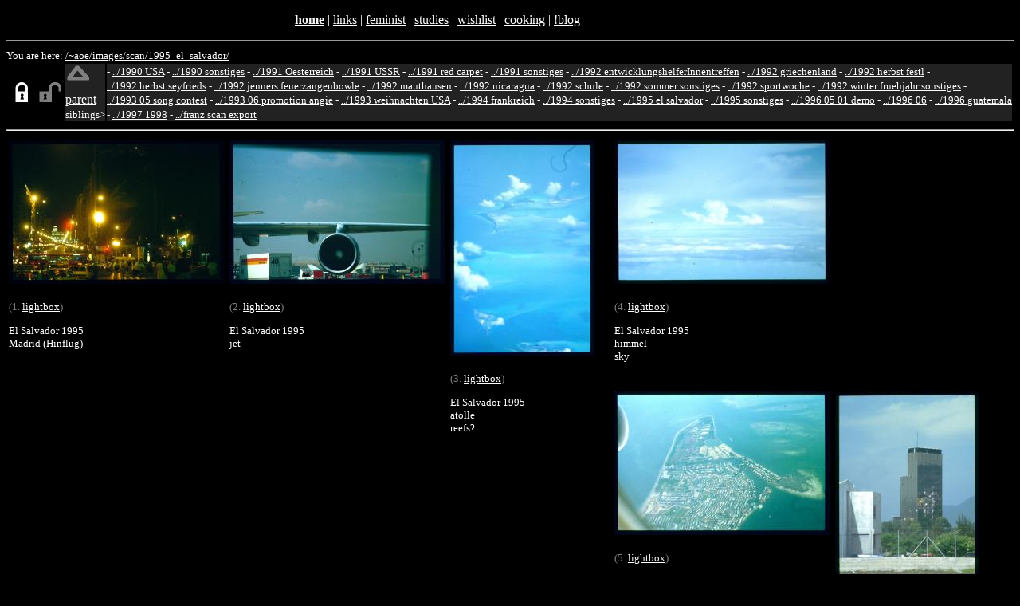

--- FILE ---
content_type: text/html
request_url: https://www.oelzant.at/~aoe/images/scan/1995_el_salvador/
body_size: 10833
content:
<!DOCTYPE html PUBLIC "-//W3C//DTD XHTML 1.0 Strict//EN"
        "http://www.w3.org/TR/xhtml1/DTD/xhtml1-strict.dtd">
<html xmlns="http://www.w3.org/1999/xhtml" lang="en" xml:lang="en">
<head><title>aoe: images 1995 el salvador</title>
<script type="text/javascript" src="/~aoe/js/lightboxkey.js"></script>
<script type="text/javascript" src="/~aoe/js/loadtag.js"></script>
<link type="text/css" rel='stylesheet' href='/~aoe/css/images.css' />
<meta name="editor" content="/home/aoe/bin/exifperm.sh" />
<meta name="author" content="Alexander Oelzant-Faderler (aoe) &lt;alexander@oelzant.priv.at&gt;" />
<link rel="shortcut icon" href="/~aoe/aoe-new.ico" />
<meta http-equiv="Content-Type" content="text/html;charset=utf-8" />
<meta name="editor" content="/usr/bin/vi" />
<meta name="author" content="Dr. Alexand(e)r Oelzant-Faderler aka dr aoe &lt;alexandr@oelzant.at&gt;" />
<meta name="keywords" content="Dr. Alexander Oelzant-Faderler dr aoe #jutesack" />
 <meta name="ICBM" content="48.236193,16.381409" />
 <meta name="DC.title" content="aoe" />
<!-- base href="http://tigerente.htu.tuwien.ac.at/~aoe/images/scan/1995_el_salvador/" / -->
<link type="text/css" rel='stylesheet' href='/~aoe/css/aoe.css' />
</head><body>
<div class="header">
<p>
<!-- a href="/~aoe/legacy/index3.html">bofh</a -->
<!-- strong><a href="/~aoe/">home</a></strong -->
<strong><!-- a href="http://www.students.meduniwien.ac.at/~n9301547/">home</a--><a href="/~aoe/">home</a></strong> | 
<!-- a href="http://tigerente.htu.tuwien.ac.at/">tigerente</a -->
<a href="/~aoe/links/links.html">links</a> | 
<a href="/~aoe/links/feminist.html">feminist</a> |
<!-- a href="/~aoe/links/guatemala.html">guatemala</a -->
<a href="/~aoe/studium.html">studies</a> |
<a href="/~aoe/wishlist.html">wishlist</a> |
<a href="/~aoe/cooking.html">cooking</a> |
<a href="/~aoe/nblog_real.html">!blog</a>
</p>
</div>

<div class="main">

<hr/><p class="nav">You are here: <a href="/~aoe/">/~aoe/</a><a href="/~aoe/images/">images/</a><a href="/~aoe/images/scan/">scan/</a><a href="/~aoe/images/scan/1995_el_salvador/">1995_el_salvador/</a></p>
<table class="loginhead"><tr>
<td>
<a href="index.html"><img class="nav" alt="locked" src="/~aoe/images/lock_closed.png" /></a>
</td>
<td>
<a href="index_private.html"><img class="nav" alt="unlock" src="/~aoe/images/lock_open_dark.png" /></a>
</td>


<td title="one dir up" class="up">
<a href=".."><img class="nav" alt="up" width="32" height="32" src="/~aoe/images/up_dark.png" /></a><br/>
<a href="..">
<span class="nav">parent</span></a><br/>

		<span class="navcomment">siblings&gt;</span><br/>
		</td>
		<td class="up">
		<span class="navcomment">
		
- <a href="../1990_USA/">
../1990&nbsp;USA</a>
- <a href="../1990_sonstiges/">
../1990&nbsp;sonstiges</a>
- <a href="../1991_Oesterreich/">
../1991&nbsp;Oesterreich</a>
- <a href="../1991_USSR/">
../1991&nbsp;USSR</a>
- <a href="../1991_red_carpet/">
../1991&nbsp;red&nbsp;carpet</a>
- <a href="../1991_sonstiges/">
../1991&nbsp;sonstiges</a>
- <a href="../1992_entwicklungshelferInnentreffen/">
../1992&nbsp;entwicklungshelferInnentreffen</a>
- <a href="../1992_griechenland/">
../1992&nbsp;griechenland</a>
- <a href="../1992_herbst_festl/">
../1992&nbsp;herbst&nbsp;festl</a>
- <a href="../1992_herbst_seyfrieds/">
../1992&nbsp;herbst&nbsp;seyfrieds</a>
- <a href="../1992_jenners_feuerzangenbowle/">
../1992&nbsp;jenners&nbsp;feuerzangenbowle</a>
- <a href="../1992_mauthausen/">
../1992&nbsp;mauthausen</a>
- <a href="../1992_nicaragua/">
../1992&nbsp;nicaragua</a>
- <a href="../1992_schule/">
../1992&nbsp;schule</a>
- <a href="../1992_sommer_sonstiges/">
../1992&nbsp;sommer&nbsp;sonstiges</a>
- <a href="../1992_sportwoche/">
../1992&nbsp;sportwoche</a>
- <a href="../1992_winter_fruehjahr_sonstiges/">
../1992&nbsp;winter&nbsp;fruehjahr&nbsp;sonstiges</a>
- <a href="../1993_05_song_contest/">
../1993&nbsp;05&nbsp;song&nbsp;contest</a>
- <a href="../1993_06_promotion_angie/">
../1993&nbsp;06&nbsp;promotion&nbsp;angie</a>
- <a href="../1993_weihnachten_USA/">
../1993&nbsp;weihnachten&nbsp;USA</a>
- <a href="../1994_frankreich/">
../1994&nbsp;frankreich</a>
- <a href="../1994_sonstiges/">
../1994&nbsp;sonstiges</a>
- <a href="../1995_el_salvador/">
../1995&nbsp;el&nbsp;salvador</a>
- <a href="../1995_sonstiges/">
../1995&nbsp;sonstiges</a>
- <a href="../1996_05_01_demo/">
../1996&nbsp;05&nbsp;01&nbsp;demo</a>
- <a href="../1996_06/">
../1996&nbsp;06</a>
- <a href="../1996_guatemala/">
../1996&nbsp;guatemala</a>
- <a href="../1997_1998/">
../1997&nbsp;1998</a>
- <a href="../franz_scan_export/">
../franz&nbsp;scan&nbsp;export</a>
		</span>
	</td>



</tr></table><hr/>
<table class="thumb"><tbody class="upper"><tr><td><a name="dia1034.jpg" /><a href="dia1034.html"><img alt="El Salvador 1995/Madrid (Hinflug)" title="El Salvador 1995/Madrid (Hinflug)" width="271" height="181" src="dia1034_small.jpg" /></a></td></tr></tbody><tbody class="lower"><tr><td><p class="further">(1.  <span class="lightbox"><a href="dia1034_med.jpg" title="El Salvador 1995/Madrid (Hinflug)" rel="lightbox[]" >lightbox</a></span>)</p><p class="i">El Salvador 1995<br/>
Madrid (Hinflug)<br/>
<br/></p></td></tr></tbody></table>
<table class="thumb"><tbody class="upper"><tr><td><a name="dia1035.jpg" /><a href="dia1035.html"><img alt="El Salvador 1995/jet" title="El Salvador 1995/jet" width="271" height="181" src="dia1035_small.jpg" /></a></td></tr></tbody><tbody class="lower"><tr><td><p class="further">(2.  <span class="lightbox"><a href="dia1035_med.jpg" title="El Salvador 1995/jet" rel="lightbox[]" >lightbox</a></span>)</p><p class="i">El Salvador 1995<br/>
jet<br/>
<br/></p></td></tr></tbody></table>
<table class="thumb"><tbody class="upper"><tr><td><a name="dia1036.jpg" /><a href="dia1036.html"><img alt="El Salvador 1995/atolle/reefs?" title="El Salvador 1995/atolle/reefs?" width="181" height="271" src="dia1036_small.jpg" /></a></td></tr></tbody><tbody class="lower"><tr><td><p class="further">(3.  <span class="lightbox"><a href="dia1036_med.jpg" title="El Salvador 1995/atolle/reefs?" rel="lightbox[]" >lightbox</a></span>)</p><p class="i">El Salvador 1995<br/>
atolle<br/>
reefs?<br/>
<br/></p></td></tr></tbody></table>
<table class="thumb"><tbody class="upper"><tr><td><a name="dia1037.jpg" /><a href="dia1037.html"><img alt="El Salvador 1995/himmel/sky" title="El Salvador 1995/himmel/sky" width="271" height="181" src="dia1037_small.jpg" /></a></td></tr></tbody><tbody class="lower"><tr><td><p class="further">(4.  <span class="lightbox"><a href="dia1037_med.jpg" title="El Salvador 1995/himmel/sky" rel="lightbox[]" >lightbox</a></span>)</p><p class="i">El Salvador 1995<br/>
himmel<br/>
sky<br/>
<br/></p></td></tr></tbody></table>
<table class="thumb"><tbody class="upper"><tr><td><a name="dia1038.jpg" /><a href="dia1038.html"><img alt="El Salvador 1995/Landeanflug auf ...?" title="El Salvador 1995/Landeanflug auf ...?" width="271" height="181" src="dia1038_small.jpg" /></a></td></tr></tbody><tbody class="lower"><tr><td><p class="further">(5.  <span class="lightbox"><a href="dia1038_med.jpg" title="El Salvador 1995/Landeanflug auf ...?" rel="lightbox[]" >lightbox</a></span>)</p><p class="i">El Salvador 1995<br/>
Landeanflug auf ...?<br/>
<br/></p></td></tr></tbody></table>
<table class="thumb"><tbody class="upper"><tr><td><a name="dia1041.jpg" /><a href="dia1041.html"><img alt="El Salvador 1995/bloque de oficinas destruido en la guerra civil " title="El Salvador 1995/bloque de oficinas destruido en la guerra civil " width="181" height="271" src="dia1041_small.jpg" /></a></td></tr></tbody><tbody class="lower"><tr><td><p class="further">(6.  <span class="lightbox"><a href="dia1041_med.jpg" title="El Salvador 1995/bloque de oficinas destruido en la guerra civil " rel="lightbox[]" >lightbox</a></span>)</p><p class="i">El Salvador 1995<br/>
bloque de oficinas destruido en la guerra civil <br/>
<br/></p></td></tr></tbody></table>
<table class="thumb"><tbody class="upper"><tr><td><a name="dia1042.jpg" /><a href="dia1042.html"><img alt="El Salvador 1995/rotunda" title="El Salvador 1995/rotunda" width="271" height="181" src="dia1042_small.jpg" /></a></td></tr></tbody><tbody class="lower"><tr><td><p class="further">(7.  <span class="lightbox"><a href="dia1042_med.jpg" title="El Salvador 1995/rotunda" rel="lightbox[]" >lightbox</a></span>)</p><p class="i">El Salvador 1995<br/>
rotunda<br/>
<br/></p></td></tr></tbody></table>
<table class="thumb"><tbody class="upper"><tr><td><a name="dia1043.jpg" /><a href="dia1043.html"><img alt="El Salvador 1995/San Salvador/rotunda..." title="El Salvador 1995/San Salvador/rotunda..." width="271" height="181" src="dia1043_small.jpg" /></a></td></tr></tbody><tbody class="lower"><tr><td><p class="further">(8.  <span class="lightbox"><a href="dia1043_med.jpg" title="El Salvador 1995/San Salvador/rotunda..." rel="lightbox[]" >lightbox</a></span>)</p><p class="i">El Salvador 1995<br/>
San Salvador<br/>
rotunda...<br/>
<br/></p></td></tr></tbody></table>
<table class="thumb"><tbody class="upper"><tr><td><a name="dia1044.jpg" /><a href="dia1044.html"><img alt="El Salvador 1995" title="El Salvador 1995" width="181" height="271" src="dia1044_small.jpg" /></a></td></tr></tbody><tbody class="lower"><tr><td><p class="further">(9.  <span class="lightbox"><a href="dia1044_med.jpg" title="El Salvador 1995" rel="lightbox[]" >lightbox</a></span>)</p><p class="i">El Salvador 1995<br/>
<br/></p></td></tr></tbody></table>
<table class="thumb"><tbody class="upper"><tr><td><a name="dia1045.jpg" /><a href="dia1045.html"><img alt="El Salvador 1995/arbol" title="El Salvador 1995/arbol" width="181" height="271" src="dia1045_small.jpg" /></a></td></tr></tbody><tbody class="lower"><tr><td><p class="further">(10.  <span class="lightbox"><a href="dia1045_med.jpg" title="El Salvador 1995/arbol" rel="lightbox[]" >lightbox</a></span>)</p><p class="i">El Salvador 1995<br/>
arbol<br/>
<br/></p></td></tr></tbody></table>
<table class="thumb"><tbody class="upper"><tr><td><a name="dia1046.jpg" /><a href="dia1046.html"><img alt="El Salvador 1995/muros con alambro/wall with barbed wire fence" title="El Salvador 1995/muros con alambro/wall with barbed wire fence" width="181" height="271" src="dia1046_small.jpg" /></a></td></tr></tbody><tbody class="lower"><tr><td><p class="further">(11.  <span class="lightbox"><a href="dia1046_med.jpg" title="El Salvador 1995/muros con alambro/wall with barbed wire fence" rel="lightbox[]" >lightbox</a></span>)</p><p class="i">El Salvador 1995<br/>
muros con alambro<br/>
wall with barbed wire fence<br/>
<br/></p></td></tr></tbody></table>
<table class="thumb"><tbody class="upper"><tr><td><a name="dia1047.jpg" /><a href="dia1047.html"><img alt="El Salvador 1995/muros con plantas" title="El Salvador 1995/muros con plantas" width="181" height="271" src="dia1047_small.jpg" /></a></td></tr></tbody><tbody class="lower"><tr><td><p class="further">(12.  <span class="lightbox"><a href="dia1047_med.jpg" title="El Salvador 1995/muros con plantas" rel="lightbox[]" >lightbox</a></span>)</p><p class="i">El Salvador 1995<br/>
muros con plantas<br/>
<br/></p></td></tr></tbody></table>
<table class="thumb"><tbody class="upper"><tr><td><a name="dia1048.jpg" /><a href="dia1048.html"><img alt="El Salvador 1995/flores en arbol" title="El Salvador 1995/flores en arbol" width="181" height="271" src="dia1048_small.jpg" /></a></td></tr></tbody><tbody class="lower"><tr><td><p class="further">(13.  <span class="lightbox"><a href="dia1048_med.jpg" title="El Salvador 1995/flores en arbol" rel="lightbox[]" >lightbox</a></span>)</p><p class="i">El Salvador 1995<br/>
flores en arbol<br/>
<br/></p></td></tr></tbody></table>
<table class="thumb"><tbody class="upper"><tr><td><a name="dia1049.jpg" /><a href="dia1049.html"><img alt="El Salvador 1995/una collina en san salvador" title="El Salvador 1995/una collina en san salvador" width="181" height="271" src="dia1049_small.jpg" /></a></td></tr></tbody><tbody class="lower"><tr><td><p class="further">(14.  <span class="lightbox"><a href="dia1049_med.jpg" title="El Salvador 1995/una collina en san salvador" rel="lightbox[]" >lightbox</a></span>)</p><p class="i">El Salvador 1995<br/>
una collina en san salvador<br/>
<br/></p></td></tr></tbody></table>
<table class="thumb"><tbody class="upper"><tr><td><a name="dia1050.jpg" /><a href="dia1050.html"><img alt="El Salvador 1995" title="El Salvador 1995" width="181" height="271" src="dia1050_small.jpg" /></a></td></tr></tbody><tbody class="lower"><tr><td><p class="further">(15.  <span class="lightbox"><a href="dia1050_med.jpg" title="El Salvador 1995" rel="lightbox[]" >lightbox</a></span>)</p><p class="i">El Salvador 1995<br/>
<br/></p></td></tr></tbody></table>
<table class="thumb"><tbody class="upper"><tr><td><a name="dia1051.jpg" /><a href="dia1051.html"><img alt="El Salvador 1995/parrilla met&#225;lica para el suelo (?)/cattle grid" title="El Salvador 1995/parrilla met&#225;lica para el suelo (?)/cattle grid" width="181" height="271" src="dia1051_small.jpg" /></a></td></tr></tbody><tbody class="lower"><tr><td><p class="further">(16.  <span class="lightbox"><a href="dia1051_med.jpg" title="El Salvador 1995/parrilla met&#225;lica para el suelo (?)/cattle grid" rel="lightbox[]" >lightbox</a></span>)</p><p class="i">El Salvador 1995<br/>
parrilla met&#225;lica para el suelo (?)<br/>
cattle grid<br/>
<br/></p></td></tr></tbody></table>
<table class="thumb"><tbody class="upper"><tr><td><a name="dia1052.jpg" /><a href="dia1052.html"><img alt="El Salvador 1995/muros, alambra, pollo" title="El Salvador 1995/muros, alambra, pollo" width="271" height="181" src="dia1052_small.jpg" /></a></td></tr></tbody><tbody class="lower"><tr><td><p class="further">(17.  <span class="lightbox"><a href="dia1052_med.jpg" title="El Salvador 1995/muros, alambra, pollo" rel="lightbox[]" >lightbox</a></span>)</p><p class="i">El Salvador 1995<br/>
muros, alambra, pollo<br/>
<br/></p></td></tr></tbody></table>
<table class="thumb"><tbody class="upper"><tr><td><a name="dia1053.jpg" /><a href="dia1053.html"><img alt="El Salvador 1995/camino con otro pollo" title="El Salvador 1995/camino con otro pollo" width="181" height="271" src="dia1053_small.jpg" /></a></td></tr></tbody><tbody class="lower"><tr><td><p class="further">(18.  <span class="lightbox"><a href="dia1053_med.jpg" title="El Salvador 1995/camino con otro pollo" rel="lightbox[]" >lightbox</a></span>)</p><p class="i">El Salvador 1995<br/>
camino con otro pollo<br/>
<br/></p></td></tr></tbody></table>
<table class="thumb"><tbody class="upper"><tr><td><a name="dia1054.jpg" /><a href="dia1054.html"><img alt="El Salvador 1995/alambra" title="El Salvador 1995/alambra" width="181" height="271" src="dia1054_small.jpg" /></a></td></tr></tbody><tbody class="lower"><tr><td><p class="further">(19.  <span class="lightbox"><a href="dia1054_med.jpg" title="El Salvador 1995/alambra" rel="lightbox[]" >lightbox</a></span>)</p><p class="i">El Salvador 1995<br/>
alambra<br/>
<br/></p></td></tr></tbody></table>
<table class="thumb"><tbody class="upper"><tr><td><a name="dia1055.jpg" /><a href="dia1055.html"><img alt="El Salvador 1995/vista de la collina" title="El Salvador 1995/vista de la collina" width="181" height="271" src="dia1055_small.jpg" /></a></td></tr></tbody><tbody class="lower"><tr><td><p class="further">(20.  <span class="lightbox"><a href="dia1055_med.jpg" title="El Salvador 1995/vista de la collina" rel="lightbox[]" >lightbox</a></span>)</p><p class="i">El Salvador 1995<br/>
vista de la collina<br/>
<br/></p></td></tr></tbody></table>
<table class="thumb"><tbody class="upper"><tr><td><a name="dia1056.jpg" /><a href="dia1056.html"><img alt="El Salvador 1995/vendedora de frutas en la calle" title="El Salvador 1995/vendedora de frutas en la calle" width="271" height="181" src="dia1056_small.jpg" /></a></td></tr></tbody><tbody class="lower"><tr><td><p class="further">(21.  <span class="lightbox"><a href="dia1056_med.jpg" title="El Salvador 1995/vendedora de frutas en la calle" rel="lightbox[]" >lightbox</a></span>)</p><p class="i">El Salvador 1995<br/>
vendedora de frutas en la calle<br/>
<br/></p></td></tr></tbody></table>
<table class="thumb"><tbody class="upper"><tr><td><a name="dia1061.jpg" /><a href="dia1061.html"><img alt="El Salvador 1995" title="El Salvador 1995" width="181" height="271" src="dia1061_small.jpg" /></a></td></tr></tbody><tbody class="lower"><tr><td><p class="further">(22.  <span class="lightbox"><a href="dia1061_med.jpg" title="El Salvador 1995" rel="lightbox[]" >lightbox</a></span>)</p><p class="i">El Salvador 1995<br/>
<br/></p></td></tr></tbody></table>
<table class="thumb"><tbody class="upper"><tr><td><a name="dia1062.jpg" /><a href="dia1062.html"><img alt="El Salvador 1995" title="El Salvador 1995" width="181" height="271" src="dia1062_small.jpg" /></a></td></tr></tbody><tbody class="lower"><tr><td><p class="further">(23.  <span class="lightbox"><a href="dia1062_med.jpg" title="El Salvador 1995" rel="lightbox[]" >lightbox</a></span>)</p><p class="i">El Salvador 1995<br/>
<br/></p></td></tr></tbody></table>
<table class="thumb"><tbody class="upper"><tr><td><a name="dia1063.jpg" /><a href="dia1063.html"><img alt="El Salvador 1995/flor ..." title="El Salvador 1995/flor ..." width="181" height="271" src="dia1063_small.jpg" /></a></td></tr></tbody><tbody class="lower"><tr><td><p class="further">(24.  <span class="lightbox"><a href="dia1063_med.jpg" title="El Salvador 1995/flor ..." rel="lightbox[]" >lightbox</a></span>)</p><p class="i">El Salvador 1995<br/>
flor ...<br/>
<br/></p></td></tr></tbody></table>
<table class="thumb"><tbody class="upper"><tr><td><a name="dia1064.jpg" /><a href="dia1064.html"><img alt="El Salvador 1995/colegio cristobal colon misionarios josefinos" title="El Salvador 1995/colegio cristobal colon misionarios josefinos" width="181" height="271" src="dia1064_small.jpg" /></a></td></tr></tbody><tbody class="lower"><tr><td><p class="further">(25.  <span class="lightbox"><a href="dia1064_med.jpg" title="El Salvador 1995/colegio cristobal colon misionarios josefinos" rel="lightbox[]" >lightbox</a></span>)</p><p class="i">El Salvador 1995<br/>
colegio cristobal colon misionarios josefinos<br/>
<br/></p></td></tr></tbody></table>
<table class="thumb"><tbody class="upper"><tr><td><a name="dia1065.jpg" /><a href="dia1065.html"><img alt="El Salvador 1995/ex cine variedades/Calle Gabriela Mistral, Col. Centroamerica/vistimos pocahontas iirc ..." title="El Salvador 1995/ex cine variedades/Calle Gabriela Mistral, Col. Centroamerica/vistimos pocahontas iirc ..." width="181" height="271" src="dia1065_small.jpg" /></a></td></tr></tbody><tbody class="lower"><tr><td><p class="further">(26.  <span class="lightbox"><a href="dia1065_med.jpg" title="El Salvador 1995/ex cine variedades/Calle Gabriela Mistral, Col. Centroamerica/vistimos pocahontas iirc ..." rel="lightbox[]" >lightbox</a></span>)</p><p class="i">El Salvador 1995<br/>
ex cine variedades<br/>
Calle Gabriela Mistral, Col. Centroamerica<br/>
vistimos pocahontas iirc ...<br/>
<br/></p></td></tr></tbody></table>
<table class="thumb"><tbody class="upper"><tr><td><a name="dia1066.jpg" /><a href="dia1066.html"><img alt="El Salvador 1995/centro comercial/(c. san antonio abado?)" title="El Salvador 1995/centro comercial/(c. san antonio abado?)" width="181" height="271" src="dia1066_small.jpg" /></a></td></tr></tbody><tbody class="lower"><tr><td><p class="further">(27.  <span class="lightbox"><a href="dia1066_med.jpg" title="El Salvador 1995/centro comercial/(c. san antonio abado?)" rel="lightbox[]" >lightbox</a></span>)</p><p class="i">El Salvador 1995<br/>
centro comercial<br/>
(c. san antonio abado?)<br/>
<br/></p></td></tr></tbody></table>
<table class="thumb"><tbody class="upper"><tr><td><a name="dia1068.jpg" /><a href="dia1068.html"><img alt="El Salvador 1995/Boulevard Constitucion/reparto cerca los rosales/colonia jardines de miralvalle?" title="El Salvador 1995/Boulevard Constitucion/reparto cerca los rosales/colonia jardines de miralvalle?" width="181" height="271" src="dia1068_small.jpg" /></a></td></tr></tbody><tbody class="lower"><tr><td><p class="further">(28.  <span class="lightbox"><a href="dia1068_med.jpg" title="El Salvador 1995/Boulevard Constitucion/reparto cerca los rosales/colonia jardines de miralvalle?" rel="lightbox[]" >lightbox</a></span>)</p><p class="i">El Salvador 1995<br/>
Boulevard Constitucion<br/>
reparto cerca los rosales/colonia jardines de miralvalle?<br/>
<br/></p></td></tr></tbody></table>
<table class="thumb"><tbody class="upper"><tr><td><a name="dia1069.jpg" /><a href="dia1069.html"><img alt="El Salvador 1995/vista al arroyo/(back yard creek commonly used for for dumping waste)" title="El Salvador 1995/vista al arroyo/(back yard creek commonly used for for dumping waste)" width="271" height="181" src="dia1069_small.jpg" /></a></td></tr></tbody><tbody class="lower"><tr><td><p class="further">(29.  <span class="lightbox"><a href="dia1069_med.jpg" title="El Salvador 1995/vista al arroyo/(back yard creek commonly used for for dumping waste)" rel="lightbox[]" >lightbox</a></span>)</p><p class="i">El Salvador 1995<br/>
vista al arroyo<br/>
(back yard creek commonly used for for dumping waste)<br/>
<br/></p></td></tr></tbody></table>
<table class="thumb"><tbody class="upper"><tr><td><a name="dia1072d.jpg" /><a href="dia1072d.html"><img alt="El Salvador 1995/arroyo/unterbelichtet" title="El Salvador 1995/arroyo/unterbelichtet" width="271" height="181" src="dia1072d_small.jpg" /></a></td></tr></tbody><tbody class="lower"><tr><td><p class="further">(30.  <span class="lightbox"><a href="dia1072d_med.jpg" title="El Salvador 1995/arroyo/unterbelichtet" rel="lightbox[]" >lightbox</a></span>)</p><p class="i">El Salvador 1995<br/>
arroyo<br/>
unterbelichtet<br/>
<br/></p></td></tr></tbody></table>
<table class="thumb"><tbody class="upper"><tr><td><a name="dia1073.jpg" /><a href="dia1073.html"><img alt="El Salvador 1995/venta vacia al borde de la carretera/unscharf/oof" title="El Salvador 1995/venta vacia al borde de la carretera/unscharf/oof" width="271" height="181" src="dia1073_small.jpg" /></a></td></tr></tbody><tbody class="lower"><tr><td><p class="further">(31.  <span class="lightbox"><a href="dia1073_med.jpg" title="El Salvador 1995/venta vacia al borde de la carretera/unscharf/oof" rel="lightbox[]" >lightbox</a></span>)</p><p class="i">El Salvador 1995<br/>
venta vacia al borde de la carretera<br/>
unscharf/oof<br/>
<br/></p></td></tr></tbody></table>
<table class="thumb"><tbody class="upper"><tr><td><a name="dia1074.jpg" /><a href="dia1074.html"><img alt="El Salvador 1995/casa al borde de la carretera" title="El Salvador 1995/casa al borde de la carretera" width="271" height="181" src="dia1074_small.jpg" /></a></td></tr></tbody><tbody class="lower"><tr><td><p class="further">(32.  <span class="lightbox"><a href="dia1074_med.jpg" title="El Salvador 1995/casa al borde de la carretera" rel="lightbox[]" >lightbox</a></span>)</p><p class="i">El Salvador 1995<br/>
casa al borde de la carretera<br/>
<br/></p></td></tr></tbody></table>
<table class="thumb"><tbody class="upper"><tr><td><a name="dia1075.jpg" /><a href="dia1075.html"><img alt="El Salvador 1995/paisaje" title="El Salvador 1995/paisaje" width="271" height="181" src="dia1075_small.jpg" /></a></td></tr></tbody><tbody class="lower"><tr><td><p class="further">(33.  <span class="lightbox"><a href="dia1075_med.jpg" title="El Salvador 1995/paisaje" rel="lightbox[]" >lightbox</a></span>)</p><p class="i">El Salvador 1995<br/>
paisaje<br/>
<br/></p></td></tr></tbody></table>
<table class="thumb"><tbody class="upper"><tr><td><a name="dia1076.jpg" /><a href="dia1076.html"><img alt="El Salvador 1995/mujeres al lado de la carretera/ca&#241;a" title="El Salvador 1995/mujeres al lado de la carretera/ca&#241;a" width="271" height="181" src="dia1076_small.jpg" /></a></td></tr></tbody><tbody class="lower"><tr><td><p class="further">(34.  <span class="lightbox"><a href="dia1076_med.jpg" title="El Salvador 1995/mujeres al lado de la carretera/ca&#241;a" rel="lightbox[]" >lightbox</a></span>)</p><p class="i">El Salvador 1995<br/>
mujeres al lado de la carretera<br/>
ca&#241;a<br/>
<br/></p></td></tr></tbody></table>
<table class="thumb"><tbody class="upper"><tr><td><a name="dia1077.jpg" /><a href="dia1077.html"><img alt="El Salvador 1995/paisaje" title="El Salvador 1995/paisaje" width="271" height="181" src="dia1077_small.jpg" /></a></td></tr></tbody><tbody class="lower"><tr><td><p class="further">(35.  <span class="lightbox"><a href="dia1077_med.jpg" title="El Salvador 1995/paisaje" rel="lightbox[]" >lightbox</a></span>)</p><p class="i">El Salvador 1995<br/>
paisaje<br/>
<br/></p></td></tr></tbody></table>
<table class="thumb"><tbody class="upper"><tr><td><a name="dia1078.jpg" /><a href="dia1078.html"><img alt="El Salvador 1995/paisaje" title="El Salvador 1995/paisaje" width="271" height="181" src="dia1078_small.jpg" /></a></td></tr></tbody><tbody class="lower"><tr><td><p class="further">(36.  <span class="lightbox"><a href="dia1078_med.jpg" title="El Salvador 1995/paisaje" rel="lightbox[]" >lightbox</a></span>)</p><p class="i">El Salvador 1995<br/>
paisaje<br/>
<br/></p></td></tr></tbody></table>
<table class="thumb"><tbody class="upper"><tr><td><a name="dia1080.jpg" /><a href="dia1080.html"><img alt="El Salvador 1995/paisaje" title="El Salvador 1995/paisaje" width="271" height="181" src="dia1080_small.jpg" /></a></td></tr></tbody><tbody class="lower"><tr><td><p class="further">(37.  <span class="lightbox"><a href="dia1080_med.jpg" title="El Salvador 1995/paisaje" rel="lightbox[]" >lightbox</a></span>)</p><p class="i">El Salvador 1995<br/>
paisaje<br/>
<br/></p></td></tr></tbody></table>
<table class="thumb"><tbody class="upper"><tr><td><a name="dia1082d.jpg" /><a href="dia1082d.html"><img alt="El Salvador 1995/vaca en la carretera" title="El Salvador 1995/vaca en la carretera" width="271" height="181" src="dia1082d_small.jpg" /></a></td></tr></tbody><tbody class="lower"><tr><td><p class="further">(38.  <span class="lightbox"><a href="dia1082d_med.jpg" title="El Salvador 1995/vaca en la carretera" rel="lightbox[]" >lightbox</a></span>)</p><p class="i">El Salvador 1995<br/>
vaca en la carretera<br/>
<br/></p></td></tr></tbody></table>
<table class="thumb"><tbody class="upper"><tr><td><a name="dia1085.jpg" /><a href="dia1085.html"><img alt="El Salvador 1995/Strandausflug/Pool/aoe" title="El Salvador 1995/Strandausflug/Pool/aoe" width="271" height="181" src="dia1085_small.jpg" /></a></td></tr></tbody><tbody class="lower"><tr><td><p class="further">(39.  <span class="lightbox"><a href="dia1085_med.jpg" title="El Salvador 1995/Strandausflug/Pool/aoe" rel="lightbox[]" >lightbox</a></span>)</p><p class="i">El Salvador 1995<br/>
Strandausflug<br/>
Pool<br/>
aoe<br/>
<br/></p></td></tr></tbody></table>
<table class="thumb"><tbody class="upper"><tr><td><a name="dia1092.jpg" /><a href="dia1092.html"><img alt="El Salvador 1995/Se&#241;or con machete" title="El Salvador 1995/Se&#241;or con machete" width="271" height="181" src="dia1092_small.jpg" /></a></td></tr></tbody><tbody class="lower"><tr><td><p class="further">(40.  <span class="lightbox"><a href="dia1092_med.jpg" title="El Salvador 1995/Se&#241;or con machete" rel="lightbox[]" >lightbox</a></span>)</p><p class="i">El Salvador 1995<br/>
Se&#241;or con machete<br/>
<br/></p></td></tr></tbody></table>
<table class="thumb"><tbody class="upper"><tr><td><a name="dia1093.jpg" /><a href="dia1093.html"><img alt="El Salvador 1995/venta al lado de la carretera" title="El Salvador 1995/venta al lado de la carretera" width="271" height="181" src="dia1093_small.jpg" /></a></td></tr></tbody><tbody class="lower"><tr><td><p class="further">(41.  <span class="lightbox"><a href="dia1093_med.jpg" title="El Salvador 1995/venta al lado de la carretera" rel="lightbox[]" >lightbox</a></span>)</p><p class="i">El Salvador 1995<br/>
venta al lado de la carretera<br/>
<br/></p></td></tr></tbody></table>
<table class="thumb"><tbody class="upper"><tr><td><a name="dia1094.jpg" /><a href="dia1094.html"><img alt="El Salvador 1995/paisaje" title="El Salvador 1995/paisaje" width="271" height="181" src="dia1094_small.jpg" /></a></td></tr></tbody><tbody class="lower"><tr><td><p class="further">(42.  <span class="lightbox"><a href="dia1094_med.jpg" title="El Salvador 1995/paisaje" rel="lightbox[]" >lightbox</a></span>)</p><p class="i">El Salvador 1995<br/>
paisaje<br/>
<br/></p></td></tr></tbody></table>
<table class="thumb"><tbody class="upper"><tr><td><a name="dia1095.jpg" /><a href="dia1095.html"><img alt="El Salvador 1995/carretera con pozos" title="El Salvador 1995/carretera con pozos" width="271" height="181" src="dia1095_small.jpg" /></a></td></tr></tbody><tbody class="lower"><tr><td><p class="further">(43.  <span class="lightbox"><a href="dia1095_med.jpg" title="El Salvador 1995/carretera con pozos" rel="lightbox[]" >lightbox</a></span>)</p><p class="i">El Salvador 1995<br/>
carretera con pozos<br/>
<br/></p></td></tr></tbody></table>
<table class="thumb"><tbody class="upper"><tr><td><a name="dia1097.jpg" /><a href="dia1097.html"><img alt="El Salvador 1995/paisaje" title="El Salvador 1995/paisaje" width="271" height="181" src="dia1097_small.jpg" /></a></td></tr></tbody><tbody class="lower"><tr><td><p class="further">(44.  <span class="lightbox"><a href="dia1097_med.jpg" title="El Salvador 1995/paisaje" rel="lightbox[]" >lightbox</a></span>)</p><p class="i">El Salvador 1995<br/>
paisaje<br/>
<br/></p></td></tr></tbody></table>
<table class="thumb"><tbody class="upper"><tr><td><a name="dia1098d.jpg" /><a href="dia1098d.html"><img alt="El Salvador 1995/colonia Reparto los Rosales" title="El Salvador 1995/colonia Reparto los Rosales" width="181" height="271" src="dia1098d_small.jpg" /></a></td></tr></tbody><tbody class="lower"><tr><td><p class="further">(45.  <span class="lightbox"><a href="dia1098d_med.jpg" title="El Salvador 1995/colonia Reparto los Rosales" rel="lightbox[]" >lightbox</a></span>)</p><p class="i">El Salvador 1995<br/>
colonia Reparto los Rosales<br/>
<br/></p></td></tr></tbody></table>
<table class="thumb"><tbody class="upper"><tr><td><a name="dia1100.jpg" /><a href="dia1100.html"><img alt="El Salvador 1995" title="El Salvador 1995" width="271" height="181" src="dia1100_small.jpg" /></a></td></tr></tbody><tbody class="lower"><tr><td><p class="further">(46.  <span class="lightbox"><a href="dia1100_med.jpg" title="El Salvador 1995" rel="lightbox[]" >lightbox</a></span>)</p><p class="i">El Salvador 1995<br/>
<br/></p></td></tr></tbody></table>
<table class="thumb"><tbody class="upper"><tr><td><a name="dia1101.jpg" /><a href="dia1101.html"><img alt="El Salvador 1995/folio de banano" title="El Salvador 1995/folio de banano" width="271" height="181" src="dia1101_small.jpg" /></a></td></tr></tbody><tbody class="lower"><tr><td><p class="further">(47.  <span class="lightbox"><a href="dia1101_med.jpg" title="El Salvador 1995/folio de banano" rel="lightbox[]" >lightbox</a></span>)</p><p class="i">El Salvador 1995<br/>
folio de banano<br/>
<br/></p></td></tr></tbody></table>
<table class="thumb"><tbody class="upper"><tr><td><a name="dia1102.jpg" /><a href="dia1102.html"><img alt="El Salvador 1995/folio ..." title="El Salvador 1995/folio ..." width="271" height="181" src="dia1102_small.jpg" /></a></td></tr></tbody><tbody class="lower"><tr><td><p class="further">(48.  <span class="lightbox"><a href="dia1102_med.jpg" title="El Salvador 1995/folio ..." rel="lightbox[]" >lightbox</a></span>)</p><p class="i">El Salvador 1995<br/>
folio ...<br/>
<br/></p></td></tr></tbody></table>
<table class="thumb"><tbody class="upper"><tr><td><a name="dia1103.jpg" /><a href="dia1103.html"><img alt="El Salvador 1995/Iguana/Eidechse" title="El Salvador 1995/Iguana/Eidechse" width="271" height="181" src="dia1103_small.jpg" /></a></td></tr></tbody><tbody class="lower"><tr><td><p class="further">(49.  <span class="lightbox"><a href="dia1103_med.jpg" title="El Salvador 1995/Iguana/Eidechse" rel="lightbox[]" >lightbox</a></span>)</p><p class="i">El Salvador 1995<br/>
Iguana<br/>
Eidechse<br/>
<br/></p></td></tr></tbody></table>
<table class="thumb"><tbody class="upper"><tr><td><a name="dia1105.jpg" /><a href="dia1105.html"><img alt="El Salvador 1995/Iguanas" title="El Salvador 1995/Iguanas" width="271" height="181" src="dia1105_small.jpg" /></a></td></tr></tbody><tbody class="lower"><tr><td><p class="further">(50.  <span class="lightbox"><a href="dia1105_med.jpg" title="El Salvador 1995/Iguanas" rel="lightbox[]" >lightbox</a></span>)</p><p class="i">El Salvador 1995<br/>
Iguanas<br/>
<br/></p></td></tr></tbody></table>
<table class="thumb"><tbody class="upper"><tr><td><a name="dia1107.jpg" /><a href="dia1107.html"><img alt="El Salvador 1995/panaderia/tarta de yema/cakes/donas " title="El Salvador 1995/panaderia/tarta de yema/cakes/donas " width="271" height="181" src="dia1107_small.jpg" /></a></td></tr></tbody><tbody class="lower"><tr><td><p class="further">(51.  <span class="lightbox"><a href="dia1107_med.jpg" title="El Salvador 1995/panaderia/tarta de yema/cakes/donas " rel="lightbox[]" >lightbox</a></span>)</p><p class="i">El Salvador 1995<br/>
panaderia<br/>
tarta de yema<br/>
cakes<br/>
donas <br/>
<br/></p></td></tr></tbody></table>
<table class="thumb"><tbody class="upper"><tr><td><a name="dia1108.jpg" /><a href="dia1108.html"><img alt="El Salvador 1995/teatro nacional, termino de buses 1" title="El Salvador 1995/teatro nacional, termino de buses 1" width="181" height="271" src="dia1108_small.jpg" /></a></td></tr></tbody><tbody class="lower"><tr><td><p class="further">(52.  <span class="lightbox"><a href="dia1108_med.jpg" title="El Salvador 1995/teatro nacional, termino de buses 1" rel="lightbox[]" >lightbox</a></span>)</p><p class="i">El Salvador 1995<br/>
teatro nacional, termino de buses 1<br/>
<br/></p></td></tr></tbody></table>
<table class="thumb"><tbody class="upper"><tr><td><a name="dia1109.jpg" /><a href="dia1109.html"><img alt="El Salvador 1995/teatro nacional, termino de buses 2" title="El Salvador 1995/teatro nacional, termino de buses 2" width="271" height="181" src="dia1109_small.jpg" /></a></td></tr></tbody><tbody class="lower"><tr><td><p class="further">(53.  <span class="lightbox"><a href="dia1109_med.jpg" title="El Salvador 1995/teatro nacional, termino de buses 2" rel="lightbox[]" >lightbox</a></span>)</p><p class="i">El Salvador 1995<br/>
teatro nacional, termino de buses 2<br/>
<br/></p></td></tr></tbody></table>
<table class="thumb"><tbody class="upper"><tr><td><a name="dia1110.jpg" /><a href="dia1110.html"><img alt="El Salvador 1995/ventas frente al teatro nacional 1" title="El Salvador 1995/ventas frente al teatro nacional 1" width="271" height="181" src="dia1110_small.jpg" /></a></td></tr></tbody><tbody class="lower"><tr><td><p class="further">(54.  <span class="lightbox"><a href="dia1110_med.jpg" title="El Salvador 1995/ventas frente al teatro nacional 1" rel="lightbox[]" >lightbox</a></span>)</p><p class="i">El Salvador 1995<br/>
ventas frente al teatro nacional 1<br/>
<br/></p></td></tr></tbody></table>
<table class="thumb"><tbody class="upper"><tr><td><a name="dia1111.jpg" /><a href="dia1111.html"><img alt="El Salvador 1995/ventas frente al teatro nacional 2" title="El Salvador 1995/ventas frente al teatro nacional 2" width="271" height="181" src="dia1111_small.jpg" /></a></td></tr></tbody><tbody class="lower"><tr><td><p class="further">(55.  <span class="lightbox"><a href="dia1111_med.jpg" title="El Salvador 1995/ventas frente al teatro nacional 2" rel="lightbox[]" >lightbox</a></span>)</p><p class="i">El Salvador 1995<br/>
ventas frente al teatro nacional 2<br/>
<br/></p></td></tr></tbody></table>
<table class="thumb"><tbody class="upper"><tr><td><a name="dia1112.jpg" /><a href="dia1112.html"><img alt="El Salvador 1995/teatro nacional, termino de buses 3" title="El Salvador 1995/teatro nacional, termino de buses 3" width="271" height="181" src="dia1112_small.jpg" /></a></td></tr></tbody><tbody class="lower"><tr><td><p class="further">(56.  <span class="lightbox"><a href="dia1112_med.jpg" title="El Salvador 1995/teatro nacional, termino de buses 3" rel="lightbox[]" >lightbox</a></span>)</p><p class="i">El Salvador 1995<br/>
teatro nacional, termino de buses 3<br/>
<br/></p></td></tr></tbody></table>
<table class="thumb"><tbody class="upper"><tr><td><a name="dia1113.jpg" /><a href="dia1113.html"><img alt="El Salvador 1995/termino de buses/detalle" title="El Salvador 1995/termino de buses/detalle" width="181" height="271" src="dia1113_small.jpg" /></a></td></tr></tbody><tbody class="lower"><tr><td><p class="further">(57.  <span class="lightbox"><a href="dia1113_med.jpg" title="El Salvador 1995/termino de buses/detalle" rel="lightbox[]" >lightbox</a></span>)</p><p class="i">El Salvador 1995<br/>
termino de buses<br/>
detalle<br/>
<br/></p></td></tr></tbody></table>
<table class="thumb"><tbody class="upper"><tr><td><a name="dia1114.jpg" /><a href="dia1114.html"><img alt="El Salvador 1995/ventas frente al teatro nacional 3" title="El Salvador 1995/ventas frente al teatro nacional 3" width="271" height="181" src="dia1114_small.jpg" /></a></td></tr></tbody><tbody class="lower"><tr><td><p class="further">(58.  <span class="lightbox"><a href="dia1114_med.jpg" title="El Salvador 1995/ventas frente al teatro nacional 3" rel="lightbox[]" >lightbox</a></span>)</p><p class="i">El Salvador 1995<br/>
ventas frente al teatro nacional 3<br/>
<br/></p></td></tr></tbody></table>
<table class="thumb"><tbody class="upper"><tr><td><a name="dia1115.jpg" /><a href="dia1115.html"><img alt="El Salvador 1995/ventas frente al teatro nacional 4" title="El Salvador 1995/ventas frente al teatro nacional 4" width="271" height="181" src="dia1115_small.jpg" /></a></td></tr></tbody><tbody class="lower"><tr><td><p class="further">(59.  <span class="lightbox"><a href="dia1115_med.jpg" title="El Salvador 1995/ventas frente al teatro nacional 4" rel="lightbox[]" >lightbox</a></span>)</p><p class="i">El Salvador 1995<br/>
ventas frente al teatro nacional 4<br/>
<br/></p></td></tr></tbody></table>
<table class="thumb"><tbody class="upper"><tr><td><a name="dia1116.jpg" /><a href="dia1116.html"><img alt="El Salvador 1995/Cerrajeria Majestic/proteja su auto contra robos/instale chapas de seguridad yale" title="El Salvador 1995/Cerrajeria Majestic/proteja su auto contra robos/instale chapas de seguridad yale" width="271" height="181" src="dia1116_small.jpg" /></a></td></tr></tbody><tbody class="lower"><tr><td><p class="further">(60.  <span class="lightbox"><a href="dia1116_med.jpg" title="El Salvador 1995/Cerrajeria Majestic/proteja su auto contra robos/instale chapas de seguridad yale" rel="lightbox[]" >lightbox</a></span>)</p><p class="i">El Salvador 1995<br/>
Cerrajeria Majestic<br/>
proteja su auto contra robos<br/>
instale chapas de seguridad yale<br/>
<br/></p></td></tr></tbody></table>
<table class="thumb"><tbody class="upper"><tr><td><a name="dia1117.jpg" /><a href="dia1117.html"><img alt="El Salvador 1995/carros/bar piolin" title="El Salvador 1995/carros/bar piolin" width="271" height="181" src="dia1117_small.jpg" /></a></td></tr></tbody><tbody class="lower"><tr><td><p class="further">(61.  <span class="lightbox"><a href="dia1117_med.jpg" title="El Salvador 1995/carros/bar piolin" rel="lightbox[]" >lightbox</a></span>)</p><p class="i">El Salvador 1995<br/>
carros<br/>
bar piolin<br/>
<br/></p></td></tr></tbody></table>
<table class="thumb"><tbody class="upper"><tr><td><a name="dia1118.jpg" /><a href="dia1118.html"><img alt="El Salvador 1995/Samadhi Cineraciones y Velaciones/Funerales/5a avenida norte" title="El Salvador 1995/Samadhi Cineraciones y Velaciones/Funerales/5a avenida norte" width="181" height="271" src="dia1118_small.jpg" /></a></td></tr></tbody><tbody class="lower"><tr><td><p class="further">(62.  <span class="lightbox"><a href="dia1118_med.jpg" title="El Salvador 1995/Samadhi Cineraciones y Velaciones/Funerales/5a avenida norte" rel="lightbox[]" >lightbox</a></span>)</p><p class="i">El Salvador 1995<br/>
Samadhi Cineraciones y Velaciones<br/>
Funerales<br/>
5a avenida norte<br/>
<br/></p></td></tr></tbody></table>
<table class="thumb"><tbody class="upper"><tr><td><a name="dia1119.jpg" /><a href="dia1119.html"><img alt="El Salvador 1995/mujer y hombre con hijo en frente del hospital Bloom" title="El Salvador 1995/mujer y hombre con hijo en frente del hospital Bloom" width="271" height="181" src="dia1119_small.jpg" /></a></td></tr></tbody><tbody class="lower"><tr><td><p class="further">(63.  <span class="lightbox"><a href="dia1119_med.jpg" title="El Salvador 1995/mujer y hombre con hijo en frente del hospital Bloom" rel="lightbox[]" >lightbox</a></span>)</p><p class="i">El Salvador 1995<br/>
mujer y hombre con hijo en frente del hospital Bloom<br/>
<br/></p></td></tr></tbody></table>
<table class="thumb"><tbody class="upper"><tr><td><a name="dia1120.jpg" /><a href="dia1120.html"><img alt="El Salvador 1995/folios" title="El Salvador 1995/folios" width="181" height="271" src="dia1120_small.jpg" /></a></td></tr></tbody><tbody class="lower"><tr><td><p class="further">(64.  <span class="lightbox"><a href="dia1120_med.jpg" title="El Salvador 1995/folios" rel="lightbox[]" >lightbox</a></span>)</p><p class="i">El Salvador 1995<br/>
folios<br/>
<br/></p></td></tr></tbody></table>
<table class="thumb"><tbody class="upper"><tr><td><a name="dia1124.jpg" /><a href="dia1124.html"><img alt="El Salvador 1995/catedral/centro" title="El Salvador 1995/catedral/centro" width="181" height="271" src="dia1124_small.jpg" /></a></td></tr></tbody><tbody class="lower"><tr><td><p class="further">(65.  <span class="lightbox"><a href="dia1124_med.jpg" title="El Salvador 1995/catedral/centro" rel="lightbox[]" >lightbox</a></span>)</p><p class="i">El Salvador 1995<br/>
catedral<br/>
centro<br/>
<br/></p></td></tr></tbody></table>
<table class="thumb"><tbody class="upper"><tr><td><a name="dia1125.jpg" /><a href="dia1125.html"><img alt="El Salvador 1995/mercado alrededor de la catedral" title="El Salvador 1995/mercado alrededor de la catedral" width="271" height="181" src="dia1125_small.jpg" /></a></td></tr></tbody><tbody class="lower"><tr><td><p class="further">(66.  <span class="lightbox"><a href="dia1125_med.jpg" title="El Salvador 1995/mercado alrededor de la catedral" rel="lightbox[]" >lightbox</a></span>)</p><p class="i">El Salvador 1995<br/>
mercado alrededor de la catedral<br/>
<br/></p></td></tr></tbody></table>
<table class="thumb"><tbody class="upper"><tr><td><a name="dia1126.jpg" /><a href="dia1126.html"><img alt="El Salvador 1995/armadura" title="El Salvador 1995/armadura" width="271" height="181" src="dia1126_small.jpg" /></a></td></tr></tbody><tbody class="lower"><tr><td><p class="further">(67.  <span class="lightbox"><a href="dia1126_med.jpg" title="El Salvador 1995/armadura" rel="lightbox[]" >lightbox</a></span>)</p><p class="i">El Salvador 1995<br/>
armadura<br/>
<br/></p></td></tr></tbody></table>
<table class="thumb"><tbody class="upper"><tr><td><a name="dia1127.jpg" /><a href="dia1127.html"><img alt="El Salvador 1995/mapa/San Salvador -&gt; lago de Coatepeque" title="El Salvador 1995/mapa/San Salvador -&gt; lago de Coatepeque" width="181" height="271" src="dia1127_small.jpg" /></a></td></tr></tbody><tbody class="lower"><tr><td><p class="further">(68.  <span class="lightbox"><a href="dia1127_med.jpg" title="El Salvador 1995/mapa/San Salvador -&gt; lago de Coatepeque" rel="lightbox[]" >lightbox</a></span>)</p><p class="i">El Salvador 1995<br/>
mapa<br/>
San Salvador -&gt; lago de Coatepeque<br/>
<br/></p></td></tr></tbody></table>
<table class="thumb"><tbody class="upper"><tr><td><a name="dia1128.jpg" /><a href="dia1128.html"><img alt="El Salvador 1995/maceta de barra negra" title="El Salvador 1995/maceta de barra negra" width="181" height="271" src="dia1128_small.jpg" /></a></td></tr></tbody><tbody class="lower"><tr><td><p class="further">(69.  <span class="lightbox"><a href="dia1128_med.jpg" title="El Salvador 1995/maceta de barra negra" rel="lightbox[]" >lightbox</a></span>)</p><p class="i">El Salvador 1995<br/>
maceta de barra negra<br/>
<br/></p></td></tr></tbody></table>
<table class="thumb"><tbody class="upper"><tr><td><a name="dia1129.jpg" /><a href="dia1129.html"><img alt="El Salvador 1995/maceta de barra negra" title="El Salvador 1995/maceta de barra negra" width="181" height="271" src="dia1129_small.jpg" /></a></td></tr></tbody><tbody class="lower"><tr><td><p class="further">(70.  <span class="lightbox"><a href="dia1129_med.jpg" title="El Salvador 1995/maceta de barra negra" rel="lightbox[]" >lightbox</a></span>)</p><p class="i">El Salvador 1995<br/>
maceta de barra negra<br/>
<br/></p></td></tr></tbody></table>
<table class="thumb"><tbody class="upper"><tr><td><a name="dia1130.jpg" /><a href="dia1130.html"><img alt="El Salvador 1995/cocotero" title="El Salvador 1995/cocotero" width="271" height="181" src="dia1130_small.jpg" /></a></td></tr></tbody><tbody class="lower"><tr><td><p class="further">(71.  <span class="lightbox"><a href="dia1130_med.jpg" title="El Salvador 1995/cocotero" rel="lightbox[]" >lightbox</a></span>)</p><p class="i">El Salvador 1995<br/>
cocotero<br/>
<br/></p></td></tr></tbody></table>
<table class="thumb"><tbody class="upper"><tr><td><a name="dia1131.jpg" /><a href="dia1131.html"><img alt="El Salvador 1995/arroyo con lavandera" title="El Salvador 1995/arroyo con lavandera" width="271" height="181" src="dia1131_small.jpg" /></a></td></tr></tbody><tbody class="lower"><tr><td><p class="further">(72.  <span class="lightbox"><a href="dia1131_med.jpg" title="El Salvador 1995/arroyo con lavandera" rel="lightbox[]" >lightbox</a></span>)</p><p class="i">El Salvador 1995<br/>
arroyo con lavandera<br/>
<br/></p></td></tr></tbody></table>
<table class="thumb"><tbody class="upper"><tr><td><a name="dia1132.jpg" /><a href="dia1132.html"><img alt="El Salvador 1995/arroyo" title="El Salvador 1995/arroyo" width="271" height="181" src="dia1132_small.jpg" /></a></td></tr></tbody><tbody class="lower"><tr><td><p class="further">(73.  <span class="lightbox"><a href="dia1132_med.jpg" title="El Salvador 1995/arroyo" rel="lightbox[]" >lightbox</a></span>)</p><p class="i">El Salvador 1995<br/>
arroyo<br/>
<br/></p></td></tr></tbody></table>
<table class="thumb"><tbody class="upper"><tr><td><a name="dia1139.jpg" /><a href="dia1139.html"><img alt="El Salvador 1995/platane?" title="El Salvador 1995/platane?" width="181" height="271" src="dia1139_small.jpg" /></a></td></tr></tbody><tbody class="lower"><tr><td><p class="further">(74.  <span class="lightbox"><a href="dia1139_med.jpg" title="El Salvador 1995/platane?" rel="lightbox[]" >lightbox</a></span>)</p><p class="i">El Salvador 1995<br/>
platane?<br/>
<br/></p></td></tr></tbody></table>
<table class="thumb"><tbody class="upper"><tr><td><a name="dia1141.jpg" /><a href="dia1141.html"><img alt="El Salvador 1995/flores" title="El Salvador 1995/flores" width="271" height="181" src="dia1141_small.jpg" /></a></td></tr></tbody><tbody class="lower"><tr><td><p class="further">(75.  <span class="lightbox"><a href="dia1141_med.jpg" title="El Salvador 1995/flores" rel="lightbox[]" >lightbox</a></span>)</p><p class="i">El Salvador 1995<br/>
flores<br/>
<br/></p></td></tr></tbody></table>
<table class="thumb"><tbody class="upper"><tr><td><a name="dia1143.jpg" /><a href="dia1143.html"><img alt="El Salvador 1995/alambre de espinos" title="El Salvador 1995/alambre de espinos" width="181" height="271" src="dia1143_small.jpg" /></a></td></tr></tbody><tbody class="lower"><tr><td><p class="further">(76.  <span class="lightbox"><a href="dia1143_med.jpg" title="El Salvador 1995/alambre de espinos" rel="lightbox[]" >lightbox</a></span>)</p><p class="i">El Salvador 1995<br/>
alambre de espinos<br/>
<br/></p></td></tr></tbody></table>
<table class="thumb"><tbody class="upper"><tr><td><a name="dia1146.jpg" /><a href="dia1146.html"><img alt="El Salvador 1995/vista a trav&#233;s de San Salvador" title="El Salvador 1995/vista a trav&#233;s de San Salvador" width="271" height="181" src="dia1146_small.jpg" /></a></td></tr></tbody><tbody class="lower"><tr><td><p class="further">(77.  <span class="lightbox"><a href="dia1146_med.jpg" title="El Salvador 1995/vista a trav&#233;s de San Salvador" rel="lightbox[]" >lightbox</a></span>)</p><p class="i">El Salvador 1995<br/>
vista a trav&#233;s de San Salvador<br/>
<br/></p></td></tr></tbody></table>
<table class="thumb"><tbody class="upper"><tr><td><a name="dia1147.jpg" /><a href="dia1147.html"><img alt="El Salvador 1995/pupuseria" title="El Salvador 1995/pupuseria" width="271" height="181" src="dia1147_small.jpg" /></a></td></tr></tbody><tbody class="lower"><tr><td><p class="further">(78.  <span class="lightbox"><a href="dia1147_med.jpg" title="El Salvador 1995/pupuseria" rel="lightbox[]" >lightbox</a></span>)</p><p class="i">El Salvador 1995<br/>
pupuseria<br/>
<br/></p></td></tr></tbody></table>
<table class="thumb"><tbody class="upper"><tr><td><a name="dia1148.jpg" /><a href="dia1148.html"><img alt="El Salvador 1995/edificio del sindicato/fmln/viva rosario de mora/salud el v congreso del prtc/viva el fmln" title="El Salvador 1995/edificio del sindicato/fmln/viva rosario de mora/salud el v congreso del prtc/viva el fmln" width="271" height="181" src="dia1148_small.jpg" /></a></td></tr></tbody><tbody class="lower"><tr><td><p class="further">(79.  <span class="lightbox"><a href="dia1148_med.jpg" title="El Salvador 1995/edificio del sindicato/fmln/viva rosario de mora/salud el v congreso del prtc/viva el fmln" rel="lightbox[]" >lightbox</a></span>)</p><p class="i">El Salvador 1995<br/>
edificio del sindicato<br/>
fmln<br/>
viva rosario de mora<br/>
salud el v congreso del prtc<br/>
viva el fmln<br/>
<br/></p></td></tr></tbody></table>
<table class="thumb"><tbody class="upper"><tr><td><a name="dia1149.jpg" /><a href="dia1149.html"><img alt="El Salvador 1995/v congreso prtc/por un fmln unificado y democratico /'mario lopez - francisco veliz' /presentes" title="El Salvador 1995/v congreso prtc/por un fmln unificado y democratico /'mario lopez - francisco veliz' /presentes" width="271" height="181" src="dia1149_small.jpg" /></a></td></tr></tbody><tbody class="lower"><tr><td><p class="further">(80.  <span class="lightbox"><a href="dia1149_med.jpg" title="El Salvador 1995/v congreso prtc/por un fmln unificado y democratico /'mario lopez - francisco veliz' /presentes" rel="lightbox[]" >lightbox</a></span>)</p><p class="i">El Salvador 1995<br/>
v congreso prtc<br/>
por un fmln unificado y democratico <br/>
'mario lopez - francisco veliz' <br/>
presentes<br/>
<br/></p></td></tr></tbody></table>
<table class="thumb"><tbody class="upper"><tr><td><a name="dia1150.jpg" /><a href="dia1150.html"><img alt="El Salvador 1995/v congreso prtc/por un fmln unificado y democratico /'mario lopez - francisco veliz' /presentes" title="El Salvador 1995/v congreso prtc/por un fmln unificado y democratico /'mario lopez - francisco veliz' /presentes" width="271" height="181" src="dia1150_small.jpg" /></a></td></tr></tbody><tbody class="lower"><tr><td><p class="further">(81.  <span class="lightbox"><a href="dia1150_med.jpg" title="El Salvador 1995/v congreso prtc/por un fmln unificado y democratico /'mario lopez - francisco veliz' /presentes" rel="lightbox[]" >lightbox</a></span>)</p><p class="i">El Salvador 1995<br/>
v congreso prtc<br/>
por un fmln unificado y democratico <br/>
'mario lopez - francisco veliz' <br/>
presentes<br/>
<br/></p></td></tr></tbody></table>
<table class="thumb"><tbody class="upper"><tr><td><a name="dia1151.jpg" /><a href="dia1151.html"><img alt="El Salvador 1995" title="El Salvador 1995" width="271" height="181" src="dia1151_small.jpg" /></a></td></tr></tbody><tbody class="lower"><tr><td><p class="further">(82.  <span class="lightbox"><a href="dia1151_med.jpg" title="El Salvador 1995" rel="lightbox[]" >lightbox</a></span>)</p><p class="i">El Salvador 1995<br/>
<br/></p></td></tr></tbody></table>
<table class="thumb"><tbody class="upper"><tr><td><a name="dia1152.jpg" /><a href="dia1152.html"><img alt="El Salvador 1995/v congreso prtc/detalle: mural del ch&#233; guevara" title="El Salvador 1995/v congreso prtc/detalle: mural del ch&#233; guevara" width="271" height="181" src="dia1152_small.jpg" /></a></td></tr></tbody><tbody class="lower"><tr><td><p class="further">(83.  <span class="lightbox"><a href="dia1152_med.jpg" title="El Salvador 1995/v congreso prtc/detalle: mural del ch&#233; guevara" rel="lightbox[]" >lightbox</a></span>)</p><p class="i">El Salvador 1995<br/>
v congreso prtc<br/>
detalle: mural del ch&#233; guevara<br/>
<br/></p></td></tr></tbody></table>
<table class="thumb"><tbody class="upper"><tr><td><a name="dia1153.jpg" /><a href="dia1153.html"><img alt="El Salvador 1995/jardin botanico" title="El Salvador 1995/jardin botanico" width="181" height="271" src="dia1153_small.jpg" /></a></td></tr></tbody><tbody class="lower"><tr><td><p class="further">(84.  <span class="lightbox"><a href="dia1153_med.jpg" title="El Salvador 1995/jardin botanico" rel="lightbox[]" >lightbox</a></span>)</p><p class="i">El Salvador 1995<br/>
jardin botanico<br/>
<br/></p></td></tr></tbody></table>
<table class="thumb"><tbody class="upper"><tr><td><a name="dia1154.jpg" /><a href="dia1154.html"><img alt="El Salvador 1995/jardin botanico" title="El Salvador 1995/jardin botanico" width="271" height="181" src="dia1154_small.jpg" /></a></td></tr></tbody><tbody class="lower"><tr><td><p class="further">(85.  <span class="lightbox"><a href="dia1154_med.jpg" title="El Salvador 1995/jardin botanico" rel="lightbox[]" >lightbox</a></span>)</p><p class="i">El Salvador 1995<br/>
jardin botanico<br/>
<br/></p></td></tr></tbody></table>
<table class="thumb"><tbody class="upper"><tr><td><a name="dia1156.jpg" /><a href="dia1156.html"><img alt="El Salvador 1995/folio" title="El Salvador 1995/folio" width="271" height="181" src="dia1156_small.jpg" /></a></td></tr></tbody><tbody class="lower"><tr><td><p class="further">(86.  <span class="lightbox"><a href="dia1156_med.jpg" title="El Salvador 1995/folio" rel="lightbox[]" >lightbox</a></span>)</p><p class="i">El Salvador 1995<br/>
folio<br/>
<br/></p></td></tr></tbody></table>
<table class="thumb"><tbody class="upper"><tr><td><a name="dia1157.jpg" /><a href="dia1157.html"><img alt="El Salvador 1995/arboles" title="El Salvador 1995/arboles" width="271" height="181" src="dia1157_small.jpg" /></a></td></tr></tbody><tbody class="lower"><tr><td><p class="further">(87.  <span class="lightbox"><a href="dia1157_med.jpg" title="El Salvador 1995/arboles" rel="lightbox[]" >lightbox</a></span>)</p><p class="i">El Salvador 1995<br/>
arboles<br/>
<br/></p></td></tr></tbody></table>
<table class="thumb"><tbody class="upper"><tr><td><a name="dia1158.jpg" /><a href="dia1158.html"><img alt="El Salvador 1995/vulcanisacion 24 horas" title="El Salvador 1995/vulcanisacion 24 horas" width="271" height="181" src="dia1158_small.jpg" /></a></td></tr></tbody><tbody class="lower"><tr><td><p class="further">(88.  <span class="lightbox"><a href="dia1158_med.jpg" title="El Salvador 1995/vulcanisacion 24 horas" rel="lightbox[]" >lightbox</a></span>)</p><p class="i">El Salvador 1995<br/>
vulcanisacion 24 horas<br/>
<br/></p></td></tr></tbody></table>
<table class="thumb"><tbody class="upper"><tr><td><a name="dia1159.jpg" /><a href="dia1159.html"><img alt="El Salvador 1995/vulcanisacion 24 horas" title="El Salvador 1995/vulcanisacion 24 horas" width="181" height="271" src="dia1159_small.jpg" /></a></td></tr></tbody><tbody class="lower"><tr><td><p class="further">(89.  <span class="lightbox"><a href="dia1159_med.jpg" title="El Salvador 1995/vulcanisacion 24 horas" rel="lightbox[]" >lightbox</a></span>)</p><p class="i">El Salvador 1995<br/>
vulcanisacion 24 horas<br/>
<br/></p></td></tr></tbody></table>
<table class="thumb"><tbody class="upper"><tr><td><a name="dia1162.jpg" /><a href="dia1162.html"><img alt="El Salvador 1995/Lago de Coatepeque" title="El Salvador 1995/Lago de Coatepeque" width="271" height="181" src="dia1162_small.jpg" /></a></td></tr></tbody><tbody class="lower"><tr><td><p class="further">(90.  <span class="lightbox"><a href="dia1162_med.jpg" title="El Salvador 1995/Lago de Coatepeque" rel="lightbox[]" >lightbox</a></span>)</p><p class="i">El Salvador 1995<br/>
Lago de Coatepeque<br/>
<br/></p></td></tr></tbody></table>
<table class="thumb"><tbody class="upper"><tr><td><a name="dia1163.jpg" /><a href="dia1163.html"><img alt="El Salvador 1995/Lago de Coatepeque" title="El Salvador 1995/Lago de Coatepeque" width="271" height="181" src="dia1163_small.jpg" /></a></td></tr></tbody><tbody class="lower"><tr><td><p class="further">(91.  <span class="lightbox"><a href="dia1163_med.jpg" title="El Salvador 1995/Lago de Coatepeque" rel="lightbox[]" >lightbox</a></span>)</p><p class="i">El Salvador 1995<br/>
Lago de Coatepeque<br/>
<br/></p></td></tr></tbody></table>
<table class="thumb"><tbody class="upper"><tr><td><a name="dia1165.jpg" /><a href="dia1165.html"><img alt="El Salvador 1995/Lago de Coatepeque/lavanderas" title="El Salvador 1995/Lago de Coatepeque/lavanderas" width="271" height="181" src="dia1165_small.jpg" /></a></td></tr></tbody><tbody class="lower"><tr><td><p class="further">(92.  <span class="lightbox"><a href="dia1165_med.jpg" title="El Salvador 1995/Lago de Coatepeque/lavanderas" rel="lightbox[]" >lightbox</a></span>)</p><p class="i">El Salvador 1995<br/>
Lago de Coatepeque<br/>
lavanderas<br/>
<br/></p></td></tr></tbody></table>
<table class="thumb"><tbody class="upper"><tr><td><a name="dia1166.jpg" /><a href="dia1166.html"><img alt="El Salvador 1995/Lago de Coatepeque/lavanderas" title="El Salvador 1995/Lago de Coatepeque/lavanderas" width="271" height="181" src="dia1166_small.jpg" /></a></td></tr></tbody><tbody class="lower"><tr><td><p class="further">(93.  <span class="lightbox"><a href="dia1166_med.jpg" title="El Salvador 1995/Lago de Coatepeque/lavanderas" rel="lightbox[]" >lightbox</a></span>)</p><p class="i">El Salvador 1995<br/>
Lago de Coatepeque<br/>
lavanderas<br/>
<br/></p></td></tr></tbody></table>
<table class="thumb"><tbody class="upper"><tr><td><a name="dia1167.jpg" /><a href="dia1167.html"><img alt="El Salvador 1995/Lago de Coatepeque" title="El Salvador 1995/Lago de Coatepeque" width="271" height="181" src="dia1167_small.jpg" /></a></td></tr></tbody><tbody class="lower"><tr><td><p class="further">(94.  <span class="lightbox"><a href="dia1167_med.jpg" title="El Salvador 1995/Lago de Coatepeque" rel="lightbox[]" >lightbox</a></span>)</p><p class="i">El Salvador 1995<br/>
Lago de Coatepeque<br/>
<br/></p></td></tr></tbody></table>
<table class="thumb"><tbody class="upper"><tr><td><a name="dia1170.jpg" /><a href="dia1170.html"><img alt="El Salvador 1995/Lago de Coatepeque" title="El Salvador 1995/Lago de Coatepeque" width="271" height="181" src="dia1170_small.jpg" /></a></td></tr></tbody><tbody class="lower"><tr><td><p class="further">(95.  <span class="lightbox"><a href="dia1170_med.jpg" title="El Salvador 1995/Lago de Coatepeque" rel="lightbox[]" >lightbox</a></span>)</p><p class="i">El Salvador 1995<br/>
Lago de Coatepeque<br/>
<br/></p></td></tr></tbody></table>
<table class="thumb"><tbody class="upper"><tr><td><a name="dia1174.jpg" /><a href="dia1174.html"><img alt="El Salvador 1995/maceta colgando(?)" title="El Salvador 1995/maceta colgando(?)" width="271" height="181" src="dia1174_small.jpg" /></a></td></tr></tbody><tbody class="lower"><tr><td><p class="further">(96.  <span class="lightbox"><a href="dia1174_med.jpg" title="El Salvador 1995/maceta colgando(?)" rel="lightbox[]" >lightbox</a></span>)</p><p class="i">El Salvador 1995<br/>
maceta colgando(?)<br/>
<br/></p></td></tr></tbody></table>
<table class="thumb"><tbody class="upper"><tr><td><a name="dia1176.jpg" /><a href="dia1176.html"><img alt="El Salvador 1995/cercado con cactus" title="El Salvador 1995/cercado con cactus" width="181" height="271" src="dia1176_small.jpg" /></a></td></tr></tbody><tbody class="lower"><tr><td><p class="further">(97.  <span class="lightbox"><a href="dia1176_med.jpg" title="El Salvador 1995/cercado con cactus" rel="lightbox[]" >lightbox</a></span>)</p><p class="i">El Salvador 1995<br/>
cercado con cactus<br/>
<br/></p></td></tr></tbody></table>
<table class="thumb"><tbody class="upper"><tr><td><a name="dia1177.jpg" /><a href="dia1177.html"><img alt="El Salvador 1995/puerta al jardin de una residencia" title="El Salvador 1995/puerta al jardin de una residencia" width="271" height="181" src="dia1177_small.jpg" /></a></td></tr></tbody><tbody class="lower"><tr><td><p class="further">(98.  <span class="lightbox"><a href="dia1177_med.jpg" title="El Salvador 1995/puerta al jardin de una residencia" rel="lightbox[]" >lightbox</a></span>)</p><p class="i">El Salvador 1995<br/>
puerta al jardin de una residencia<br/>
<br/></p></td></tr></tbody></table>
<table class="thumb"><tbody class="upper"><tr><td><a name="dia1178.jpg" /><a href="dia1178.html"><img alt="El Salvador 1995/puerta al jardin de una residencia" title="El Salvador 1995/puerta al jardin de una residencia" width="271" height="181" src="dia1178_small.jpg" /></a></td></tr></tbody><tbody class="lower"><tr><td><p class="further">(99.  <span class="lightbox"><a href="dia1178_med.jpg" title="El Salvador 1995/puerta al jardin de una residencia" rel="lightbox[]" >lightbox</a></span>)</p><p class="i">El Salvador 1995<br/>
puerta al jardin de una residencia<br/>
<br/></p></td></tr></tbody></table>
<table class="thumb"><tbody class="upper"><tr><td><a name="dia1180.jpg" /><a href="dia1180.html"><img alt="El Salvador 1995/pupusera" title="El Salvador 1995/pupusera" width="271" height="181" src="dia1180_small.jpg" /></a></td></tr></tbody><tbody class="lower"><tr><td><p class="further">(100.  <span class="lightbox"><a href="dia1180_med.jpg" title="El Salvador 1995/pupusera" rel="lightbox[]" >lightbox</a></span>)</p><p class="i">El Salvador 1995<br/>
pupusera<br/>
<br/></p></td></tr></tbody></table>
<table class="thumb"><tbody class="upper"><tr><td><a name="dia1181.jpg" /><a href="dia1181.html"><img alt="El Salvador 1995/pupusera" title="El Salvador 1995/pupusera" width="271" height="181" src="dia1181_small.jpg" /></a></td></tr></tbody><tbody class="lower"><tr><td><p class="further">(101.  <span class="lightbox"><a href="dia1181_med.jpg" title="El Salvador 1995/pupusera" rel="lightbox[]" >lightbox</a></span>)</p><p class="i">El Salvador 1995<br/>
pupusera<br/>
<br/></p></td></tr></tbody></table>
<table class="thumb"><tbody class="upper"><tr><td><a name="dia1182.jpg" /><a href="dia1182.html"><img alt="El Salvador 1995/procesi&#243;n" title="El Salvador 1995/procesi&#243;n" width="271" height="181" src="dia1182_small.jpg" /></a></td></tr></tbody><tbody class="lower"><tr><td><p class="further">(102.  <span class="lightbox"><a href="dia1182_med.jpg" title="El Salvador 1995/procesi&#243;n" rel="lightbox[]" >lightbox</a></span>)</p><p class="i">El Salvador 1995<br/>
procesi&#243;n<br/>
<br/></p></td></tr></tbody></table>
<table class="thumb"><tbody class="upper"><tr><td><a name="dia1183.jpg" /><a href="dia1183.html"><img alt="El Salvador 1995/procesi&#243;n" title="El Salvador 1995/procesi&#243;n" width="181" height="271" src="dia1183_small.jpg" /></a></td></tr></tbody><tbody class="lower"><tr><td><p class="further">(103.  <span class="lightbox"><a href="dia1183_med.jpg" title="El Salvador 1995/procesi&#243;n" rel="lightbox[]" >lightbox</a></span>)</p><p class="i">El Salvador 1995<br/>
procesi&#243;n<br/>
<br/></p></td></tr></tbody></table>
<table class="thumb"><tbody class="upper"><tr><td><a name="dia1184.jpg" /><a href="dia1184.html"><img alt="El Salvador 1995/procesi&#243;n" title="El Salvador 1995/procesi&#243;n" width="271" height="181" src="dia1184_small.jpg" /></a></td></tr></tbody><tbody class="lower"><tr><td><p class="further">(104.  <span class="lightbox"><a href="dia1184_med.jpg" title="El Salvador 1995/procesi&#243;n" rel="lightbox[]" >lightbox</a></span>)</p><p class="i">El Salvador 1995<br/>
procesi&#243;n<br/>
<br/></p></td></tr></tbody></table>
<table class="thumb"><tbody class="upper"><tr><td><a name="dia1185.jpg" /><a href="dia1185.html"><img alt="El Salvador 1995/procesi&#243;n" title="El Salvador 1995/procesi&#243;n" width="271" height="181" src="dia1185_small.jpg" /></a></td></tr></tbody><tbody class="lower"><tr><td><p class="further">(105.  <span class="lightbox"><a href="dia1185_med.jpg" title="El Salvador 1995/procesi&#243;n" rel="lightbox[]" >lightbox</a></span>)</p><p class="i">El Salvador 1995<br/>
procesi&#243;n<br/>
<br/></p></td></tr></tbody></table>
<table class="thumb"><tbody class="upper"><tr><td><a name="dia1186.jpg" /><a href="dia1186.html"><img alt="El Salvador 1995/procesi&#243;n" title="El Salvador 1995/procesi&#243;n" width="271" height="181" src="dia1186_small.jpg" /></a></td></tr></tbody><tbody class="lower"><tr><td><p class="further">(106.  <span class="lightbox"><a href="dia1186_med.jpg" title="El Salvador 1995/procesi&#243;n" rel="lightbox[]" >lightbox</a></span>)</p><p class="i">El Salvador 1995<br/>
procesi&#243;n<br/>
<br/></p></td></tr></tbody></table>
<table class="thumb"><tbody class="upper"><tr><td><a name="dia1187.jpg" /><a href="dia1187.html"><img alt="El Salvador 1995/procesi&#243;n/tambores" title="El Salvador 1995/procesi&#243;n/tambores" width="271" height="181" src="dia1187_small.jpg" /></a></td></tr></tbody><tbody class="lower"><tr><td><p class="further">(107.  <span class="lightbox"><a href="dia1187_med.jpg" title="El Salvador 1995/procesi&#243;n/tambores" rel="lightbox[]" >lightbox</a></span>)</p><p class="i">El Salvador 1995<br/>
procesi&#243;n<br/>
tambores<br/>
<br/></p></td></tr></tbody></table>
<table class="thumb"><tbody class="upper"><tr><td><a name="dia1188.jpg" /><a href="dia1188.html"><img alt="El Salvador 1995/procesi&#243;n" title="El Salvador 1995/procesi&#243;n" width="271" height="181" src="dia1188_small.jpg" /></a></td></tr></tbody><tbody class="lower"><tr><td><p class="further">(108.  <span class="lightbox"><a href="dia1188_med.jpg" title="El Salvador 1995/procesi&#243;n" rel="lightbox[]" >lightbox</a></span>)</p><p class="i">El Salvador 1995<br/>
procesi&#243;n<br/>
<br/></p></td></tr></tbody></table>
<table class="thumb"><tbody class="upper"><tr><td><a name="dia1189.jpg" /><a href="dia1189.html"><img alt="El Salvador 1995/procesi&#243;n/trompetistas" title="El Salvador 1995/procesi&#243;n/trompetistas" width="181" height="271" src="dia1189_small.jpg" /></a></td></tr></tbody><tbody class="lower"><tr><td><p class="further">(109.  <span class="lightbox"><a href="dia1189_med.jpg" title="El Salvador 1995/procesi&#243;n/trompetistas" rel="lightbox[]" >lightbox</a></span>)</p><p class="i">El Salvador 1995<br/>
procesi&#243;n<br/>
trompetistas<br/>
<br/></p></td></tr></tbody></table>
<table class="thumb"><tbody class="upper"><tr><td><a name="dia1190.jpg" /><a href="dia1190.html"><img alt="El Salvador 1995/procesi&#243;n" title="El Salvador 1995/procesi&#243;n" width="271" height="181" src="dia1190_small.jpg" /></a></td></tr></tbody><tbody class="lower"><tr><td><p class="further">(110.  <span class="lightbox"><a href="dia1190_med.jpg" title="El Salvador 1995/procesi&#243;n" rel="lightbox[]" >lightbox</a></span>)</p><p class="i">El Salvador 1995<br/>
procesi&#243;n<br/>
<br/></p></td></tr></tbody></table>
<table class="thumb"><tbody class="upper"><tr><td><a name="dia1192.jpg" /><a href="dia1192.html"><img alt="El Salvador 1995/procesi&#243;n/polic&#237;a" title="El Salvador 1995/procesi&#243;n/polic&#237;a" width="271" height="181" src="dia1192_small.jpg" /></a></td></tr></tbody><tbody class="lower"><tr><td><p class="further">(111.  <span class="lightbox"><a href="dia1192_med.jpg" title="El Salvador 1995/procesi&#243;n/polic&#237;a" rel="lightbox[]" >lightbox</a></span>)</p><p class="i">El Salvador 1995<br/>
procesi&#243;n<br/>
polic&#237;a<br/>
<br/></p></td></tr></tbody></table>
<table class="thumb"><tbody class="upper"><tr><td><a name="dia1193.jpg" /><a href="dia1193.html"><img alt="El Salvador 1995/procesi&#243;n/heladero" title="El Salvador 1995/procesi&#243;n/heladero" width="181" height="271" src="dia1193_small.jpg" /></a></td></tr></tbody><tbody class="lower"><tr><td><p class="further">(112.  <span class="lightbox"><a href="dia1193_med.jpg" title="El Salvador 1995/procesi&#243;n/heladero" rel="lightbox[]" >lightbox</a></span>)</p><p class="i">El Salvador 1995<br/>
procesi&#243;n<br/>
heladero<br/>
<br/></p></td></tr></tbody></table>
<table class="thumb"><tbody class="upper"><tr><td><a name="dia1194.jpg" /><a href="dia1194.html"><img alt="El Salvador 1995/procesi&#243;n/McDonalds" title="El Salvador 1995/procesi&#243;n/McDonalds" width="271" height="181" src="dia1194_small.jpg" /></a></td></tr></tbody><tbody class="lower"><tr><td><p class="further">(113.  <span class="lightbox"><a href="dia1194_med.jpg" title="El Salvador 1995/procesi&#243;n/McDonalds" rel="lightbox[]" >lightbox</a></span>)</p><p class="i">El Salvador 1995<br/>
procesi&#243;n<br/>
McDonalds<br/>
<br/></p></td></tr></tbody></table>
<table class="thumb"><tbody class="upper"><tr><td><a name="dia1195.jpg" /><a href="dia1195.html"><img alt="El Salvador 1995/procesi&#243;n/pollo indio" title="El Salvador 1995/procesi&#243;n/pollo indio" width="271" height="181" src="dia1195_small.jpg" /></a></td></tr></tbody><tbody class="lower"><tr><td><p class="further">(114.  <span class="lightbox"><a href="dia1195_med.jpg" title="El Salvador 1995/procesi&#243;n/pollo indio" rel="lightbox[]" >lightbox</a></span>)</p><p class="i">El Salvador 1995<br/>
procesi&#243;n<br/>
pollo indio<br/>
<br/></p></td></tr></tbody></table>
<table class="thumb"><tbody class="upper"><tr><td><a name="dia1200.jpg" /><a href="dia1200.html"><img alt="El Salvador 1995/pasaje" title="El Salvador 1995/pasaje" width="271" height="181" src="dia1200_small.jpg" /></a></td></tr></tbody><tbody class="lower"><tr><td><p class="further">(115.  <span class="lightbox"><a href="dia1200_med.jpg" title="El Salvador 1995/pasaje" rel="lightbox[]" >lightbox</a></span>)</p><p class="i">El Salvador 1995<br/>
pasaje<br/>
<br/></p></td></tr></tbody></table>
<table class="thumb"><tbody class="upper"><tr><td><a name="dia1201.jpg" /><a href="dia1201.html"><img alt="El Salvador 1995/camino" title="El Salvador 1995/camino" width="271" height="181" src="dia1201_small.jpg" /></a></td></tr></tbody><tbody class="lower"><tr><td><p class="further">(116.  <span class="lightbox"><a href="dia1201_med.jpg" title="El Salvador 1995/camino" rel="lightbox[]" >lightbox</a></span>)</p><p class="i">El Salvador 1995<br/>
camino<br/>
<br/></p></td></tr></tbody></table>
<table class="thumb"><tbody class="upper"><tr><td><a name="dia1204l.jpg" /><a href="dia1204l.html"><img alt="El Salvador 1995/tramites/zulassung?" title="El Salvador 1995/tramites/zulassung?" width="271" height="181" src="dia1204l_small.jpg" /></a></td></tr></tbody><tbody class="lower"><tr><td><p class="further">(117.  <span class="lightbox"><a href="dia1204l_med.jpg" title="El Salvador 1995/tramites/zulassung?" rel="lightbox[]" >lightbox</a></span>)</p><p class="i">El Salvador 1995<br/>
tramites<br/>
zulassung?<br/>
<br/></p></td></tr></tbody></table>
<table class="thumb"><tbody class="upper"><tr><td><a name="dia1205.jpg" /><a href="dia1205.html"><img alt="El Salvador 1995/cisterna" title="El Salvador 1995/cisterna" width="271" height="181" src="dia1205_small.jpg" /></a></td></tr></tbody><tbody class="lower"><tr><td><p class="further">(118.  <span class="lightbox"><a href="dia1205_med.jpg" title="El Salvador 1995/cisterna" rel="lightbox[]" >lightbox</a></span>)</p><p class="i">El Salvador 1995<br/>
cisterna<br/>
<br/></p></td></tr></tbody></table>
<table class="thumb"><tbody class="upper"><tr><td><a name="dia1206.jpg" /><a href="dia1206.html"><img alt="El Salvador 1995/cisterna" title="El Salvador 1995/cisterna" width="271" height="181" src="dia1206_small.jpg" /></a></td></tr></tbody><tbody class="lower"><tr><td><p class="further">(119.  <span class="lightbox"><a href="dia1206_med.jpg" title="El Salvador 1995/cisterna" rel="lightbox[]" >lightbox</a></span>)</p><p class="i">El Salvador 1995<br/>
cisterna<br/>
<br/></p></td></tr></tbody></table>
<table class="thumb"><tbody class="upper"><tr><td><a name="dia1207.jpg" /><a href="dia1207.html"><img alt="El Salvador 1995/cisterna" title="El Salvador 1995/cisterna" width="271" height="181" src="dia1207_small.jpg" /></a></td></tr></tbody><tbody class="lower"><tr><td><p class="further">(120.  <span class="lightbox"><a href="dia1207_med.jpg" title="El Salvador 1995/cisterna" rel="lightbox[]" >lightbox</a></span>)</p><p class="i">El Salvador 1995<br/>
cisterna<br/>
<br/></p></td></tr></tbody></table>
<table class="thumb"><tbody class="upper"><tr><td><a name="dia1208.jpg" /><a href="dia1208.html"><img alt="El Salvador 1995/San Andres/jovenes jugandos a la pelota de futbol" title="El Salvador 1995/San Andres/jovenes jugandos a la pelota de futbol" width="271" height="181" src="dia1208_small.jpg" /></a></td></tr></tbody><tbody class="lower"><tr><td><p class="further">(121.  <span class="lightbox"><a href="dia1208_med.jpg" title="El Salvador 1995/San Andres/jovenes jugandos a la pelota de futbol" rel="lightbox[]" >lightbox</a></span>)</p><p class="i">El Salvador 1995<br/>
San Andres<br/>
jovenes jugandos a la pelota de futbol<br/>
<br/></p></td></tr></tbody></table>
<table class="thumb"><tbody class="upper"><tr><td><a name="dia1209.jpg" /><a href="dia1209.html"><img alt="El Salvador 1995/San Andres/jovenes jugandos a la pelota de futbol" title="El Salvador 1995/San Andres/jovenes jugandos a la pelota de futbol" width="271" height="181" src="dia1209_small.jpg" /></a></td></tr></tbody><tbody class="lower"><tr><td><p class="further">(122.  <span class="lightbox"><a href="dia1209_med.jpg" title="El Salvador 1995/San Andres/jovenes jugandos a la pelota de futbol" rel="lightbox[]" >lightbox</a></span>)</p><p class="i">El Salvador 1995<br/>
San Andres<br/>
jovenes jugandos a la pelota de futbol<br/>
<br/></p></td></tr></tbody></table>
<table class="thumb"><tbody class="upper"><tr><td><a name="dia1210.jpg" /><a href="dia1210.html"><img alt="El Salvador 1995/San Andres/ruinas de templo maya" title="El Salvador 1995/San Andres/ruinas de templo maya" width="271" height="181" src="dia1210_small.jpg" /></a></td></tr></tbody><tbody class="lower"><tr><td><p class="further">(123.  <span class="lightbox"><a href="dia1210_med.jpg" title="El Salvador 1995/San Andres/ruinas de templo maya" rel="lightbox[]" >lightbox</a></span>)</p><p class="i">El Salvador 1995<br/>
San Andres<br/>
ruinas de templo maya<br/>
<br/></p></td></tr></tbody></table>
<table class="thumb"><tbody class="upper"><tr><td><a name="dia1211.jpg" /><a href="dia1211.html"><img alt="El Salvador 1995/San Andres/ruinas de templo maya" title="El Salvador 1995/San Andres/ruinas de templo maya" width="181" height="271" src="dia1211_small.jpg" /></a></td></tr></tbody><tbody class="lower"><tr><td><p class="further">(124.  <span class="lightbox"><a href="dia1211_med.jpg" title="El Salvador 1995/San Andres/ruinas de templo maya" rel="lightbox[]" >lightbox</a></span>)</p><p class="i">El Salvador 1995<br/>
San Andres<br/>
ruinas de templo maya<br/>
<br/></p></td></tr></tbody></table>
<table class="thumb"><tbody class="upper"><tr><td><a name="dia1215.jpg" /><a href="dia1215.html"><img alt="El Salvador 1995/San Andres/vista de las ruinas" title="El Salvador 1995/San Andres/vista de las ruinas" width="271" height="181" src="dia1215_small.jpg" /></a></td></tr></tbody><tbody class="lower"><tr><td><p class="further">(125.  <span class="lightbox"><a href="dia1215_med.jpg" title="El Salvador 1995/San Andres/vista de las ruinas" rel="lightbox[]" >lightbox</a></span>)</p><p class="i">El Salvador 1995<br/>
San Andres<br/>
vista de las ruinas<br/>
<br/></p></td></tr></tbody></table>
<table class="thumb"><tbody class="upper"><tr><td><a name="dia1216.jpg" /><a href="dia1216.html"><img alt="El Salvador 1995/San Andres/vista de las ruinas" title="El Salvador 1995/San Andres/vista de las ruinas" width="181" height="271" src="dia1216_small.jpg" /></a></td></tr></tbody><tbody class="lower"><tr><td><p class="further">(126.  <span class="lightbox"><a href="dia1216_med.jpg" title="El Salvador 1995/San Andres/vista de las ruinas" rel="lightbox[]" >lightbox</a></span>)</p><p class="i">El Salvador 1995<br/>
San Andres<br/>
vista de las ruinas<br/>
<br/></p></td></tr></tbody></table>
<table class="thumb"><tbody class="upper"><tr><td><a name="dia1224.jpg" /><a href="dia1224.html"><img alt="El Salvador 1995/San Andres/jovenes jugandos a la pelota de futbol" title="El Salvador 1995/San Andres/jovenes jugandos a la pelota de futbol" width="271" height="181" src="dia1224_small.jpg" /></a></td></tr></tbody><tbody class="lower"><tr><td><p class="further">(127.  <span class="lightbox"><a href="dia1224_med.jpg" title="El Salvador 1995/San Andres/jovenes jugandos a la pelota de futbol" rel="lightbox[]" >lightbox</a></span>)</p><p class="i">El Salvador 1995<br/>
San Andres<br/>
jovenes jugandos a la pelota de futbol<br/>
<br/></p></td></tr></tbody></table>
<table class="thumb"><tbody class="upper"><tr><td><a name="dia1227.jpg" /><a href="dia1227.html"><img alt="El Salvador 1995/paisaje" title="El Salvador 1995/paisaje" width="271" height="181" src="dia1227_small.jpg" /></a></td></tr></tbody><tbody class="lower"><tr><td><p class="further">(128.  <span class="lightbox"><a href="dia1227_med.jpg" title="El Salvador 1995/paisaje" rel="lightbox[]" >lightbox</a></span>)</p><p class="i">El Salvador 1995<br/>
paisaje<br/>
<br/></p></td></tr></tbody></table>
<table class="thumb"><tbody class="upper"><tr><td><a name="dia1229.jpg" /><a href="dia1229.html"><img alt="El Salvador 1995/exhibici&#243;n de mueble" title="El Salvador 1995/exhibici&#243;n de mueble" width="271" height="181" src="dia1229_small.jpg" /></a></td></tr></tbody><tbody class="lower"><tr><td><p class="further">(129.  <span class="lightbox"><a href="dia1229_med.jpg" title="El Salvador 1995/exhibici&#243;n de mueble" rel="lightbox[]" >lightbox</a></span>)</p><p class="i">El Salvador 1995<br/>
exhibici&#243;n de mueble<br/>
<br/></p></td></tr></tbody></table>
<table class="thumb"><tbody class="upper"><tr><td><a name="dia1230.jpg" /><a href="dia1230.html"><img alt="El Salvador 1995/iguana" title="El Salvador 1995/iguana" width="271" height="181" src="dia1230_small.jpg" /></a></td></tr></tbody><tbody class="lower"><tr><td><p class="further">(130.  <span class="lightbox"><a href="dia1230_med.jpg" title="El Salvador 1995/iguana" rel="lightbox[]" >lightbox</a></span>)</p><p class="i">El Salvador 1995<br/>
iguana<br/>
<br/></p></td></tr></tbody></table>
<table class="thumb"><tbody class="upper"><tr><td><a name="dia1231.jpg" /><a href="dia1231.html"><img alt="El Salvador 1995/iguana" title="El Salvador 1995/iguana" width="271" height="181" src="dia1231_small.jpg" /></a></td></tr></tbody><tbody class="lower"><tr><td><p class="further">(131.  <span class="lightbox"><a href="dia1231_med.jpg" title="El Salvador 1995/iguana" rel="lightbox[]" >lightbox</a></span>)</p><p class="i">El Salvador 1995<br/>
iguana<br/>
<br/></p></td></tr></tbody></table>
<table class="thumb"><tbody class="upper"><tr><td><a name="dia1232.jpg" /><a href="dia1232.html"><img alt="El Salvador 1995/lluvia" title="El Salvador 1995/lluvia" width="271" height="181" src="dia1232_small.jpg" /></a></td></tr></tbody><tbody class="lower"><tr><td><p class="further">(132.  <span class="lightbox"><a href="dia1232_med.jpg" title="El Salvador 1995/lluvia" rel="lightbox[]" >lightbox</a></span>)</p><p class="i">El Salvador 1995<br/>
lluvia<br/>
<br/></p></td></tr></tbody></table>
<table class="thumb"><tbody class="upper"><tr><td><a name="dia1233.jpg" /><a href="dia1233.html"><img alt="El Salvador 1995/cola en frente del banco" title="El Salvador 1995/cola en frente del banco" width="271" height="181" src="dia1233_small.jpg" /></a></td></tr></tbody><tbody class="lower"><tr><td><p class="further">(133.  <span class="lightbox"><a href="dia1233_med.jpg" title="El Salvador 1995/cola en frente del banco" rel="lightbox[]" >lightbox</a></span>)</p><p class="i">El Salvador 1995<br/>
cola en frente del banco<br/>
<br/></p></td></tr></tbody></table>
<table class="thumb"><tbody class="upper"><tr><td><a name="dia1235d.jpg" /><a href="dia1235d.html"><img alt="El Salvador 1995/parqueo" title="El Salvador 1995/parqueo" width="271" height="181" src="dia1235d_small.jpg" /></a></td></tr></tbody><tbody class="lower"><tr><td><p class="further">(134.  <span class="lightbox"><a href="dia1235d_med.jpg" title="El Salvador 1995/parqueo" rel="lightbox[]" >lightbox</a></span>)</p><p class="i">El Salvador 1995<br/>
parqueo<br/>
<br/></p></td></tr></tbody></table>
<table class="thumb"><tbody class="upper"><tr><td><a name="dia1236.jpg" /><a href="dia1236.html"><img alt="El Salvador 1995/en via a Guatemala?" title="El Salvador 1995/en via a Guatemala?" width="271" height="181" src="dia1236_small.jpg" /></a></td></tr></tbody><tbody class="lower"><tr><td><p class="further">(135.  <span class="lightbox"><a href="dia1236_med.jpg" title="El Salvador 1995/en via a Guatemala?" rel="lightbox[]" >lightbox</a></span>)</p><p class="i">El Salvador 1995<br/>
en via a Guatemala?<br/>
<br/></p></td></tr></tbody></table>
<table class="thumb"><tbody class="upper"><tr><td><a name="dia1237.jpg" /><a href="dia1237.html"><img alt="El Salvador 1995/en via a Guatemala?" title="El Salvador 1995/en via a Guatemala?" width="271" height="181" src="dia1237_small.jpg" /></a></td></tr></tbody><tbody class="lower"><tr><td><p class="further">(136.  <span class="lightbox"><a href="dia1237_med.jpg" title="El Salvador 1995/en via a Guatemala?" rel="lightbox[]" >lightbox</a></span>)</p><p class="i">El Salvador 1995<br/>
en via a Guatemala?<br/>
<br/></p></td></tr></tbody></table>
<table class="thumb"><tbody class="upper"><tr><td><a name="dia1238.jpg" /><a href="dia1238.html"><img alt="El Salvador 1995" title="El Salvador 1995" width="271" height="181" src="dia1238_small.jpg" /></a></td></tr></tbody><tbody class="lower"><tr><td><p class="further">(137.  <span class="lightbox"><a href="dia1238_med.jpg" title="El Salvador 1995" rel="lightbox[]" >lightbox</a></span>)</p><p class="i">El Salvador 1995<br/>
<br/></p></td></tr></tbody></table>
<table class="thumb"><tbody class="upper"><tr><td><a name="dia1239.jpg" /><a href="dia1239.html"><img alt="El Salvador 1995" title="El Salvador 1995" width="181" height="271" src="dia1239_small.jpg" /></a></td></tr></tbody><tbody class="lower"><tr><td><p class="further">(138.  <span class="lightbox"><a href="dia1239_med.jpg" title="El Salvador 1995" rel="lightbox[]" >lightbox</a></span>)</p><p class="i">El Salvador 1995<br/>
<br/></p></td></tr></tbody></table>
<table class="thumb"><tbody class="upper"><tr><td><a name="dia1243.jpg" /><a href="dia1243.html"><img alt="El Salvador 1995" title="El Salvador 1995" width="271" height="181" src="dia1243_small.jpg" /></a></td></tr></tbody><tbody class="lower"><tr><td><p class="further">(139.  <span class="lightbox"><a href="dia1243_med.jpg" title="El Salvador 1995" rel="lightbox[]" >lightbox</a></span>)</p><p class="i">El Salvador 1995<br/>
<br/></p></td></tr></tbody></table>
<table class="thumb"><tbody class="upper"><tr><td><a name="dia1244.jpg" /><a href="dia1244.html"><img alt="El Salvador 1995/lavanderas" title="El Salvador 1995/lavanderas" width="271" height="181" src="dia1244_small.jpg" /></a></td></tr></tbody><tbody class="lower"><tr><td><p class="further">(140.  <span class="lightbox"><a href="dia1244_med.jpg" title="El Salvador 1995/lavanderas" rel="lightbox[]" >lightbox</a></span>)</p><p class="i">El Salvador 1995<br/>
lavanderas<br/>
<br/></p></td></tr></tbody></table>
<table class="thumb"><tbody class="upper"><tr><td><a name="dia1245.jpg" /><a href="dia1245.html"><img alt="El Salvador 1995" title="El Salvador 1995" width="271" height="181" src="dia1245_small.jpg" /></a></td></tr></tbody><tbody class="lower"><tr><td><p class="further">(141.  <span class="lightbox"><a href="dia1245_med.jpg" title="El Salvador 1995" rel="lightbox[]" >lightbox</a></span>)</p><p class="i">El Salvador 1995<br/>
<br/></p></td></tr></tbody></table>
<table class="thumb"><tbody class="upper"><tr><td><a name="dia1246.jpg" /><a href="dia1246.html"><img alt="El Salvador 1995" title="El Salvador 1995" width="271" height="181" src="dia1246_small.jpg" /></a></td></tr></tbody><tbody class="lower"><tr><td><p class="further">(142.  <span class="lightbox"><a href="dia1246_med.jpg" title="El Salvador 1995" rel="lightbox[]" >lightbox</a></span>)</p><p class="i">El Salvador 1995<br/>
<br/></p></td></tr></tbody></table>
<table class="thumb"><tbody class="upper"><tr><td><a name="dia1247.jpg" /><a href="dia1247.html"><img alt="El Salvador 1995" title="El Salvador 1995" width="271" height="181" src="dia1247_small.jpg" /></a></td></tr></tbody><tbody class="lower"><tr><td><p class="further">(143.  <span class="lightbox"><a href="dia1247_med.jpg" title="El Salvador 1995" rel="lightbox[]" >lightbox</a></span>)</p><p class="i">El Salvador 1995<br/>
<br/></p></td></tr></tbody></table>
<table class="thumb"><tbody class="upper"><tr><td><a name="dia1248.jpg" /><a href="dia1248.html"><img alt="ciudad de Guatemala 1995idad 'Toku 4 sabores'/" title="ciudad de Guatemala 1995idad 'Toku 4 sabores'/" width="271" height="181" src="dia1248_small.jpg" /></a></td></tr></tbody><tbody class="lower"><tr><td><p class="further">(144.  <span class="lightbox"><a href="dia1248_med.jpg" title="ciudad de Guatemala 1995idad 'Toku 4 sabores'/" rel="lightbox[]" >lightbox</a></span>)</p><p class="i">ciudad de Guatemala 1995<br/>
idad 'Toku 4 sabores'<br/>
<br/></p></td></tr></tbody></table>
<table class="thumb"><tbody class="upper"><tr><td><a name="dia1249.jpg" /><a href="dia1249.html"><img alt="ciudad de Guatemala 1995" title="ciudad de Guatemala 1995" width="271" height="181" src="dia1249_small.jpg" /></a></td></tr></tbody><tbody class="lower"><tr><td><p class="further">(145.  <span class="lightbox"><a href="dia1249_med.jpg" title="ciudad de Guatemala 1995" rel="lightbox[]" >lightbox</a></span>)</p><p class="i">ciudad de Guatemala 1995<br/>
<br/></p></td></tr></tbody></table>
<table class="thumb"><tbody class="upper"><tr><td><a name="dia1250.jpg" /><a href="dia1250.html"><img alt="ciudad de Guatemala 1995" title="ciudad de Guatemala 1995" width="271" height="181" src="dia1250_small.jpg" /></a></td></tr></tbody><tbody class="lower"><tr><td><p class="further">(146.  <span class="lightbox"><a href="dia1250_med.jpg" title="ciudad de Guatemala 1995" rel="lightbox[]" >lightbox</a></span>)</p><p class="i">ciudad de Guatemala 1995<br/>
<br/></p></td></tr></tbody></table>
<table class="thumb"><tbody class="upper"><tr><td><a name="dia1251.jpg" /><a href="dia1251.html"><img alt="ciudad de Guatemala 1995" title="ciudad de Guatemala 1995" width="271" height="181" src="dia1251_small.jpg" /></a></td></tr></tbody><tbody class="lower"><tr><td><p class="further">(147.  <span class="lightbox"><a href="dia1251_med.jpg" title="ciudad de Guatemala 1995" rel="lightbox[]" >lightbox</a></span>)</p><p class="i">ciudad de Guatemala 1995<br/>
<br/></p></td></tr></tbody></table>
<table class="thumb"><tbody class="upper"><tr><td><a name="dia1252.jpg" /><a href="dia1252.html"><img alt="ciudad de Guatemala 1995/mercado central/horario de 6 am a 18 horas" title="ciudad de Guatemala 1995/mercado central/horario de 6 am a 18 horas" width="271" height="181" src="dia1252_small.jpg" /></a></td></tr></tbody><tbody class="lower"><tr><td><p class="further">(148.  <span class="lightbox"><a href="dia1252_med.jpg" title="ciudad de Guatemala 1995/mercado central/horario de 6 am a 18 horas" rel="lightbox[]" >lightbox</a></span>)</p><p class="i">ciudad de Guatemala 1995<br/>
mercado central<br/>
horario de 6 am a 18 horas<br/>
<br/></p></td></tr></tbody></table>
<table class="thumb"><tbody class="upper"><tr><td><a name="dia1253.jpg" /><a href="dia1253.html"><img alt="ciudad de Guatemala 1995/detalle iglesia (reloj?)" title="ciudad de Guatemala 1995/detalle iglesia (reloj?)" width="271" height="181" src="dia1253_small.jpg" /></a></td></tr></tbody><tbody class="lower"><tr><td><p class="further">(149.  <span class="lightbox"><a href="dia1253_med.jpg" title="ciudad de Guatemala 1995/detalle iglesia (reloj?)" rel="lightbox[]" >lightbox</a></span>)</p><p class="i">ciudad de Guatemala 1995<br/>
detalle iglesia (reloj?)<br/>
<br/></p></td></tr></tbody></table>
<table class="thumb"><tbody class="upper"><tr><td><a name="dia1253d.jpg" /><a href="dia1253d.html"><img alt="ciudad de Guatemala 1995/detalle iglesia (reloj?)" title="ciudad de Guatemala 1995/detalle iglesia (reloj?)" width="271" height="181" src="dia1253d_small.jpg" /></a></td></tr></tbody><tbody class="lower"><tr><td><p class="further">(150.  <span class="lightbox"><a href="dia1253d_med.jpg" title="ciudad de Guatemala 1995/detalle iglesia (reloj?)" rel="lightbox[]" >lightbox</a></span>)</p><p class="i">ciudad de Guatemala 1995<br/>
detalle iglesia (reloj?)<br/>
<br/></p></td></tr></tbody></table>
<table class="thumb"><tbody class="upper"><tr><td><a name="dia1254.jpg" /><a href="dia1254.html"><img alt="El Salvador 1995/ciudad de Guatemala 1995/nubes/" title="El Salvador 1995/ciudad de Guatemala 1995/nubes/" width="271" height="181" src="dia1254_small.jpg" /></a></td></tr></tbody><tbody class="lower"><tr><td><p class="further">(151.  <span class="lightbox"><a href="dia1254_med.jpg" title="El Salvador 1995/ciudad de Guatemala 1995/nubes/" rel="lightbox[]" >lightbox</a></span>)</p><p class="i">El Salvador 1995<br/>
<br/>
ciudad de Guatemala 1995<br/>
nubes<br/>
<br/></p></td></tr></tbody></table>
<table class="thumb"><tbody class="upper"><tr><td><a name="dia1255.jpg" /><a href="dia1255.html"><img alt="El Salvador 1995/universidad/pintada/'sea patriota mate un yankee/... imperialistas fuera de el salvador./no a la intervenci&#243;n'" title="El Salvador 1995/universidad/pintada/'sea patriota mate un yankee/... imperialistas fuera de el salvador./no a la intervenci&#243;n'" width="271" height="181" src="dia1255_small.jpg" /></a></td></tr></tbody><tbody class="lower"><tr><td><p class="further">(152.  <span class="lightbox"><a href="dia1255_med.jpg" title="El Salvador 1995/universidad/pintada/'sea patriota mate un yankee/... imperialistas fuera de el salvador./no a la intervenci&#243;n'" rel="lightbox[]" >lightbox</a></span>)</p><p class="i">El Salvador 1995<br/>
universidad<br/>
pintada<br/>
'sea patriota mate un yankee<br/>
... imperialistas fuera de el salvador.<br/>
no a la intervenci&#243;n'<br/>
<br/></p></td></tr></tbody></table>
<table class="thumb"><tbody class="upper"><tr><td><a name="dia1257.jpg" /><a href="dia1257.html"><img alt="El Salvador 1995/universidad/pintada/vive..." title="El Salvador 1995/universidad/pintada/vive..." width="271" height="181" src="dia1257_small.jpg" /></a></td></tr></tbody><tbody class="lower"><tr><td><p class="further">(153.  <span class="lightbox"><a href="dia1257_med.jpg" title="El Salvador 1995/universidad/pintada/vive..." rel="lightbox[]" >lightbox</a></span>)</p><p class="i">El Salvador 1995<br/>
universidad<br/>
pintada<br/>
vive...<br/>
<br/></p></td></tr></tbody></table>
<table class="thumb"><tbody class="upper"><tr><td><a name="dia1260.jpg" /><a href="dia1260.html"><img alt="El Salvador 1995" title="El Salvador 1995" width="271" height="181" src="dia1260_small.jpg" /></a></td></tr></tbody><tbody class="lower"><tr><td><p class="further">(154.  <span class="lightbox"><a href="dia1260_med.jpg" title="El Salvador 1995" rel="lightbox[]" >lightbox</a></span>)</p><p class="i">El Salvador 1995<br/>
<br/></p></td></tr></tbody></table>
<table class="thumb"><tbody class="upper"><tr><td><a name="dia1261.jpg" /><a href="dia1261.html"><img alt="El Salvador 1995" title="El Salvador 1995" width="271" height="181" src="dia1261_small.jpg" /></a></td></tr></tbody><tbody class="lower"><tr><td><p class="further">(155.  <span class="lightbox"><a href="dia1261_med.jpg" title="El Salvador 1995" rel="lightbox[]" >lightbox</a></span>)</p><p class="i">El Salvador 1995<br/>
<br/></p></td></tr></tbody></table>
<table class="thumb"><tbody class="upper"><tr><td><a name="dia1262.jpg" /><a href="dia1262.html"><img alt="El Salvador 1995" title="El Salvador 1995" width="271" height="181" src="dia1262_small.jpg" /></a></td></tr></tbody><tbody class="lower"><tr><td><p class="further">(156.  <span class="lightbox"><a href="dia1262_med.jpg" title="El Salvador 1995" rel="lightbox[]" >lightbox</a></span>)</p><p class="i">El Salvador 1995<br/>
<br/></p></td></tr></tbody></table>
<table class="thumb"><tbody class="upper"><tr><td><a name="dia1265.jpg" /><a href="dia1265.html"><img alt="El Salvador 1995/pavo" title="El Salvador 1995/pavo" width="271" height="181" src="dia1265_small.jpg" /></a></td></tr></tbody><tbody class="lower"><tr><td><p class="further">(157.  <span class="lightbox"><a href="dia1265_med.jpg" title="El Salvador 1995/pavo" rel="lightbox[]" >lightbox</a></span>)</p><p class="i">El Salvador 1995<br/>
pavo<br/>
<br/></p></td></tr></tbody></table>
<table class="thumb"><tbody class="upper"><tr><td><a name="dia1266.jpg" /><a href="dia1266.html"><img alt="El Salvador 1995/pavo" title="El Salvador 1995/pavo" width="271" height="181" src="dia1266_small.jpg" /></a></td></tr></tbody><tbody class="lower"><tr><td><p class="further">(158.  <span class="lightbox"><a href="dia1266_med.jpg" title="El Salvador 1995/pavo" rel="lightbox[]" >lightbox</a></span>)</p><p class="i">El Salvador 1995<br/>
pavo<br/>
<br/></p></td></tr></tbody></table>
<table class="thumb"><tbody class="upper"><tr><td><a name="dia1268.jpg" /><a href="dia1268.html"><img alt="El Salvador 1995/cerdo" title="El Salvador 1995/cerdo" width="271" height="181" src="dia1268_small.jpg" /></a></td></tr></tbody><tbody class="lower"><tr><td><p class="further">(159.  <span class="lightbox"><a href="dia1268_med.jpg" title="El Salvador 1995/cerdo" rel="lightbox[]" >lightbox</a></span>)</p><p class="i">El Salvador 1995<br/>
cerdo<br/>
<br/></p></td></tr></tbody></table>
<table class="thumb"><tbody class="upper"><tr><td><a name="dia1269.jpg" /><a href="dia1269.html"><img alt="El Salvador 1995/le&#241;a?" title="El Salvador 1995/le&#241;a?" width="271" height="181" src="dia1269_small.jpg" /></a></td></tr></tbody><tbody class="lower"><tr><td><p class="further">(160.  <span class="lightbox"><a href="dia1269_med.jpg" title="El Salvador 1995/le&#241;a?" rel="lightbox[]" >lightbox</a></span>)</p><p class="i">El Salvador 1995<br/>
le&#241;a?<br/>
<br/></p></td></tr></tbody></table>
<table class="thumb"><tbody class="upper"><tr><td><a name="dia1271.jpg" /><a href="dia1271.html"><img alt="El Salvador 1995" title="El Salvador 1995" width="271" height="181" src="dia1271_small.jpg" /></a></td></tr></tbody><tbody class="lower"><tr><td><p class="further">(161.  <span class="lightbox"><a href="dia1271_med.jpg" title="El Salvador 1995" rel="lightbox[]" >lightbox</a></span>)</p><p class="i">El Salvador 1995<br/>
<br/></p></td></tr></tbody></table>
<table class="thumb"><tbody class="upper"><tr><td><a name="dia1272.jpg" /><a href="dia1272.html"><img alt="El Salvador 1995" title="El Salvador 1995" width="271" height="181" src="dia1272_small.jpg" /></a></td></tr></tbody><tbody class="lower"><tr><td><p class="further">(162.  <span class="lightbox"><a href="dia1272_med.jpg" title="El Salvador 1995" rel="lightbox[]" >lightbox</a></span>)</p><p class="i">El Salvador 1995<br/>
<br/></p></td></tr></tbody></table>
<table class="thumb"><tbody class="upper"><tr><td><a name="dia1273.jpg" /><a href="dia1273.html"><img alt="El Salvador 1995/lluvia/refugio en la iglesia" title="El Salvador 1995/lluvia/refugio en la iglesia" width="271" height="181" src="dia1273_small.jpg" /></a></td></tr></tbody><tbody class="lower"><tr><td><p class="further">(163.  <span class="lightbox"><a href="dia1273_med.jpg" title="El Salvador 1995/lluvia/refugio en la iglesia" rel="lightbox[]" >lightbox</a></span>)</p><p class="i">El Salvador 1995<br/>
lluvia<br/>
refugio en la iglesia<br/>
<br/></p></td></tr></tbody></table>
<table class="thumb"><tbody class="upper"><tr><td><a name="dia1274.jpg" /><a href="dia1274.html"><img alt="El Salvador 1995/cumplea&#241;os" title="El Salvador 1995/cumplea&#241;os" width="181" height="271" src="dia1274_small.jpg" /></a></td></tr></tbody><tbody class="lower"><tr><td><p class="further">(164.  <span class="lightbox"><a href="dia1274_med.jpg" title="El Salvador 1995/cumplea&#241;os" rel="lightbox[]" >lightbox</a></span>)</p><p class="i">El Salvador 1995<br/>
cumplea&#241;os<br/>
<br/></p></td></tr></tbody></table>
<table class="thumb"><tbody class="upper"><tr><td><a name="dia1276.jpg" /><a href="dia1276.html"><img alt="El Salvador 1995/museo arqueologico ...?" title="El Salvador 1995/museo arqueologico ...?" width="271" height="181" src="dia1276_small.jpg" /></a></td></tr></tbody><tbody class="lower"><tr><td><p class="further">(165.  <span class="lightbox"><a href="dia1276_med.jpg" title="El Salvador 1995/museo arqueologico ...?" rel="lightbox[]" >lightbox</a></span>)</p><p class="i">El Salvador 1995<br/>
museo arqueologico ...?<br/>
<br/></p></td></tr></tbody></table>
<table class="thumb"><tbody class="upper"><tr><td><a name="dia1278.jpg" /><a href="dia1278.html"><img alt="El Salvador 1995" title="El Salvador 1995" width="271" height="181" src="dia1278_small.jpg" /></a></td></tr></tbody><tbody class="lower"><tr><td><p class="further">(166.  <span class="lightbox"><a href="dia1278_med.jpg" title="El Salvador 1995" rel="lightbox[]" >lightbox</a></span>)</p><p class="i">El Salvador 1995<br/>
<br/></p></td></tr></tbody></table>
<table class="thumb"><tbody class="upper"><tr><td><a name="dia1278l.jpg" /><a href="dia1278l.html"><img alt="El Salvador 1995/museo arqueologico ...?" title="El Salvador 1995/museo arqueologico ...?" width="271" height="181" src="dia1278l_small.jpg" /></a></td></tr></tbody><tbody class="lower"><tr><td><p class="further">(167.  <span class="lightbox"><a href="dia1278l_med.jpg" title="El Salvador 1995/museo arqueologico ...?" rel="lightbox[]" >lightbox</a></span>)</p><p class="i">El Salvador 1995<br/>
museo arqueologico ...?<br/>
<br/></p></td></tr></tbody></table>
<table class="thumb"><tbody class="upper"><tr><td><a name="dia1279.jpg" /><a href="dia1279.html"><img alt="El Salvador 1995" title="El Salvador 1995" width="271" height="181" src="dia1279_small.jpg" /></a></td></tr></tbody><tbody class="lower"><tr><td><p class="further">(168.  <span class="lightbox"><a href="dia1279_med.jpg" title="El Salvador 1995" rel="lightbox[]" >lightbox</a></span>)</p><p class="i">El Salvador 1995<br/>
<br/></p></td></tr></tbody></table>
<table class="thumb"><tbody class="upper"><tr><td><a name="dia1280.jpg" /><a href="dia1280.html"><img alt="El Salvador 1995/museo arqueologico ...?" title="El Salvador 1995/museo arqueologico ...?" width="271" height="181" src="dia1280_small.jpg" /></a></td></tr></tbody><tbody class="lower"><tr><td><p class="further">(169.  <span class="lightbox"><a href="dia1280_med.jpg" title="El Salvador 1995/museo arqueologico ...?" rel="lightbox[]" >lightbox</a></span>)</p><p class="i">El Salvador 1995<br/>
museo arqueologico ...?<br/>
<br/></p></td></tr></tbody></table>
<table class="thumb"><tbody class="upper"><tr><td><a name="dia1281.jpg" /><a href="dia1281.html"><img alt="El Salvador 1995/parque arqueologico ..." title="El Salvador 1995/parque arqueologico ..." width="271" height="181" src="dia1281_small.jpg" /></a></td></tr></tbody><tbody class="lower"><tr><td><p class="further">(170.  <span class="lightbox"><a href="dia1281_med.jpg" title="El Salvador 1995/parque arqueologico ..." rel="lightbox[]" >lightbox</a></span>)</p><p class="i">El Salvador 1995<br/>
parque arqueologico ...<br/>
<br/></p></td></tr></tbody></table>
<table class="thumb"><tbody class="upper"><tr><td><a name="dia1282.jpg" /><a href="dia1282.html"><img alt="El Salvador 1995/parque arqueologico ..." title="El Salvador 1995/parque arqueologico ..." width="181" height="271" src="dia1282_small.jpg" /></a></td></tr></tbody><tbody class="lower"><tr><td><p class="further">(171.  <span class="lightbox"><a href="dia1282_med.jpg" title="El Salvador 1995/parque arqueologico ..." rel="lightbox[]" >lightbox</a></span>)</p><p class="i">El Salvador 1995<br/>
parque arqueologico ...<br/>
<br/></p></td></tr></tbody></table>
<table class="thumb"><tbody class="upper"><tr><td><a name="dia1285.jpg" /><a href="dia1285.html"><img alt="El Salvador 1995/redondo de el salvador?" title="El Salvador 1995/redondo de el salvador?" width="271" height="181" src="dia1285_small.jpg" /></a></td></tr></tbody><tbody class="lower"><tr><td><p class="further">(172.  <span class="lightbox"><a href="dia1285_med.jpg" title="El Salvador 1995/redondo de el salvador?" rel="lightbox[]" >lightbox</a></span>)</p><p class="i">El Salvador 1995<br/>
redondo de el salvador?<br/>
<br/></p></td></tr></tbody></table>
<table class="thumb"><tbody class="upper"><tr><td><a name="dia1286.jpg" /><a href="dia1286.html"><img alt="El Salvador 1995/redondo de el salvador?" title="El Salvador 1995/redondo de el salvador?" width="271" height="181" src="dia1286_small.jpg" /></a></td></tr></tbody><tbody class="lower"><tr><td><p class="further">(173.  <span class="lightbox"><a href="dia1286_med.jpg" title="El Salvador 1995/redondo de el salvador?" rel="lightbox[]" >lightbox</a></span>)</p><p class="i">El Salvador 1995<br/>
redondo de el salvador?<br/>
<br/></p></td></tr></tbody></table>
<table class="thumb"><tbody class="upper"><tr><td><a name="dia1290.jpg" /><a href="dia1290.html"><img alt="El Salvador 1995" title="El Salvador 1995" width="271" height="181" src="dia1290_small.jpg" /></a></td></tr></tbody><tbody class="lower"><tr><td><p class="further">(174.  <span class="lightbox"><a href="dia1290_med.jpg" title="El Salvador 1995" rel="lightbox[]" >lightbox</a></span>)</p><p class="i">El Salvador 1995<br/>
<br/></p></td></tr></tbody></table>
<table class="thumb"><tbody class="upper"><tr><td><a name="dia1290l.jpg" /><a href="dia1290l.html"><img alt="El Salvador 1995/banco cuscatlan" title="El Salvador 1995/banco cuscatlan" width="271" height="181" src="dia1290l_small.jpg" /></a></td></tr></tbody><tbody class="lower"><tr><td><p class="further">(175.  <span class="lightbox"><a href="dia1290l_med.jpg" title="El Salvador 1995/banco cuscatlan" rel="lightbox[]" >lightbox</a></span>)</p><p class="i">El Salvador 1995<br/>
banco cuscatlan<br/>
<br/></p></td></tr></tbody></table>
<table class="thumb"><tbody class="upper"><tr><td><a name="dia1291l.jpg" /><a href="dia1291l.html"><img alt="El Salvador 1995/banco cuscatlan" title="El Salvador 1995/banco cuscatlan" width="181" height="271" src="dia1291l_small.jpg" /></a></td></tr></tbody><tbody class="lower"><tr><td><p class="further">(176.  <span class="lightbox"><a href="dia1291l_med.jpg" title="El Salvador 1995/banco cuscatlan" rel="lightbox[]" >lightbox</a></span>)</p><p class="i">El Salvador 1995<br/>
banco cuscatlan<br/>
<br/></p></td></tr></tbody></table>
<table class="thumb"><tbody class="upper"><tr><td><a name="dia1292.jpg" /><a href="dia1292.html"><img alt="El Salvador 1995/escultura en frente del edificio american airlines/alameda franklin d roosevelt" title="El Salvador 1995/escultura en frente del edificio american airlines/alameda franklin d roosevelt" width="181" height="271" src="dia1292_small.jpg" /></a></td></tr></tbody><tbody class="lower"><tr><td><p class="further">(177.  <span class="lightbox"><a href="dia1292_med.jpg" title="El Salvador 1995/escultura en frente del edificio american airlines/alameda franklin d roosevelt" rel="lightbox[]" >lightbox</a></span>)</p><p class="i">El Salvador 1995<br/>
escultura en frente del edificio american airlines<br/>
alameda franklin d roosevelt<br/>
<br/></p></td></tr></tbody></table>
<table class="thumb"><tbody class="upper"><tr><td><a name="dia1293.jpg" /><a href="dia1293.html"><img alt="El Salvador 1995/en el autobus" title="El Salvador 1995/en el autobus" width="271" height="181" src="dia1293_small.jpg" /></a></td></tr></tbody><tbody class="lower"><tr><td><p class="further">(178.  <span class="lightbox"><a href="dia1293_med.jpg" title="El Salvador 1995/en el autobus" rel="lightbox[]" >lightbox</a></span>)</p><p class="i">El Salvador 1995<br/>
en el autobus<br/>
<br/></p></td></tr></tbody></table>
<table class="thumb"><tbody class="upper"><tr><td><a name="dia1295l.jpg" /><a href="dia1295l.html"><img alt="vista del avi&#243;n a la costa" title="vista del avi&#243;n a la costa" width="271" height="181" src="dia1295l_small.jpg" /></a></td></tr></tbody><tbody class="lower"><tr><td><p class="further">(179.  <span class="lightbox"><a href="dia1295l_med.jpg" title="vista del avi&#243;n a la costa" rel="lightbox[]" >lightbox</a></span>)</p><p class="i">vista del avi&#243;n a la costa<br/>
<br/></p></td></tr></tbody></table>
<table class="thumb"><tbody class="upper"><tr><td><a name="dia1296.jpg" /><a href="dia1296.html"><img alt="vista del avi&#243;n a la costa" title="vista del avi&#243;n a la costa" width="181" height="271" src="dia1296_small.jpg" /></a></td></tr></tbody><tbody class="lower"><tr><td><p class="further">(180.  <span class="lightbox"><a href="dia1296_med.jpg" title="vista del avi&#243;n a la costa" rel="lightbox[]" >lightbox</a></span>)</p><p class="i">vista del avi&#243;n a la costa<br/>
<br/></p></td></tr></tbody></table>
<table class="thumb"><tbody class="upper"><tr><td><a name="dia1256.jpg" /><a href="dia1256.html"><img alt="El Salvador 1995/universidad/pintada/Roque Dalton, Lil Milagro, Alfonso Hernandez/&quot;patria,/de caminar y caminar/lo unico que puede pasar/es que se te desgasten los zapatos,/que se acomodan/al camino capitalista;/&#161;pero nada impedir&#225;/que alcances 'tu revoluci&#243;n'&quot;/taller literario teku (?)" title="El Salvador 1995/universidad/pintada/Roque Dalton, Lil Milagro, Alfonso Hernandez/&quot;patria,/de caminar y caminar/lo unico que puede pasar/es que se te desgasten los zapatos,/que se acomodan/al camino capitalista;/&#161;pero nada impedir&#225;/que alcances 'tu revoluci&#243;n'&quot;/taller literario teku (?)" width="271" height="181" src="dia1256_small.jpg" /></a></td></tr></tbody><tbody class="lower"><tr><td><p class="further">(181.  <span class="lightbox"><a href="dia1256_med.jpg" title="El Salvador 1995/universidad/pintada/Roque Dalton, Lil Milagro, Alfonso Hernandez/&quot;patria,/de caminar y caminar/lo unico que puede pasar/es que se te desgasten los zapatos,/que se acomodan/al camino capitalista;/&#161;pero nada impedir&#225;/que alcances 'tu revoluci&#243;n'&quot;/taller literario teku (?)" rel="lightbox[]" >lightbox</a></span>)</p><p class="i">El Salvador 1995<br/>
universidad<br/>
pintada<br/>
Roque Dalton, Lil Milagro, Alfonso Hernandez<br/>
&quot;patria,<br/>
de caminar y caminar<br/>
lo unico que puede pasar<br/>
es que se te desgasten los zapatos,<br/>
que se acomodan<br/>
al camino capitalista;<br/>
&#161;pero nada impedir&#225;<br/>
que alcances 'tu revoluci&#243;n'&quot;<br/>
taller literario teku (?)<br/>
<br/></p></td></tr></tbody></table>
<hr/><p class="nav">You are here: <a href="/~aoe/">/~aoe/</a><a href="/~aoe/images/">images/</a><a href="/~aoe/images/scan/">scan/</a><a href="/~aoe/images/scan/1995_el_salvador/">1995_el_salvador/</a></p>
<table class="loginhead"><tr>
<td>
<a href="index.html"><img class="nav" alt="locked" src="/~aoe/images/lock_closed.png" /></a>
</td>
<td>
<a href="index_private.html"><img class="nav" alt="unlock" src="/~aoe/images/lock_open_dark.png" /></a>
</td>


<td title="one dir up" class="up">
<a href=".."><img class="nav" alt="up" width="32" height="32" src="/~aoe/images/up_dark.png" /></a><br/>
<a href="..">
<span class="nav">parent</span></a><br/>

		<span class="navcomment">siblings&gt;</span><br/>
		</td>
		<td class="up">
		<span class="navcomment">
		
- <a href="../1990_USA/">
../1990&nbsp;USA</a>
- <a href="../1990_sonstiges/">
../1990&nbsp;sonstiges</a>
- <a href="../1991_Oesterreich/">
../1991&nbsp;Oesterreich</a>
- <a href="../1991_USSR/">
../1991&nbsp;USSR</a>
- <a href="../1991_red_carpet/">
../1991&nbsp;red&nbsp;carpet</a>
- <a href="../1991_sonstiges/">
../1991&nbsp;sonstiges</a>
- <a href="../1992_entwicklungshelferInnentreffen/">
../1992&nbsp;entwicklungshelferInnentreffen</a>
- <a href="../1992_griechenland/">
../1992&nbsp;griechenland</a>
- <a href="../1992_herbst_festl/">
../1992&nbsp;herbst&nbsp;festl</a>
- <a href="../1992_herbst_seyfrieds/">
../1992&nbsp;herbst&nbsp;seyfrieds</a>
- <a href="../1992_jenners_feuerzangenbowle/">
../1992&nbsp;jenners&nbsp;feuerzangenbowle</a>
- <a href="../1992_mauthausen/">
../1992&nbsp;mauthausen</a>
- <a href="../1992_nicaragua/">
../1992&nbsp;nicaragua</a>
- <a href="../1992_schule/">
../1992&nbsp;schule</a>
- <a href="../1992_sommer_sonstiges/">
../1992&nbsp;sommer&nbsp;sonstiges</a>
- <a href="../1992_sportwoche/">
../1992&nbsp;sportwoche</a>
- <a href="../1992_winter_fruehjahr_sonstiges/">
../1992&nbsp;winter&nbsp;fruehjahr&nbsp;sonstiges</a>
- <a href="../1993_05_song_contest/">
../1993&nbsp;05&nbsp;song&nbsp;contest</a>
- <a href="../1993_06_promotion_angie/">
../1993&nbsp;06&nbsp;promotion&nbsp;angie</a>
- <a href="../1993_weihnachten_USA/">
../1993&nbsp;weihnachten&nbsp;USA</a>
- <a href="../1994_frankreich/">
../1994&nbsp;frankreich</a>
- <a href="../1994_sonstiges/">
../1994&nbsp;sonstiges</a>
- <a href="../1995_el_salvador/">
../1995&nbsp;el&nbsp;salvador</a>
- <a href="../1995_sonstiges/">
../1995&nbsp;sonstiges</a>
- <a href="../1996_05_01_demo/">
../1996&nbsp;05&nbsp;01&nbsp;demo</a>
- <a href="../1996_06/">
../1996&nbsp;06</a>
- <a href="../1996_guatemala/">
../1996&nbsp;guatemala</a>
- <a href="../1997_1998/">
../1997&nbsp;1998</a>
- <a href="../franz_scan_export/">
../franz&nbsp;scan&nbsp;export</a>
		</span>
	</td>



</tr></table><hr/><p class="copyright"> (c) Alexander Oelzant-Faderler (aoe) &lt;alexander@oelzant.priv.at&gt;<br/>
Be nice or else I'll replace you with a very small
<a href="/~aoe/mystuff/exifperm">
shell script</a></p>
</div>
<div class="footer">
<p class="footer"> 
modified: Wednesday, 05-Jan-2022 13:31:51 CET,
retrieved: Tuesday, 20-Jan-2026 07:59:09 CET 
<a href="http://jigsaw.w3.org/css-validator/check/referer" title="css validator (uses HTTP_REFERER) - sry, ran out of ascii">&iquest;</a>
<a href="http://www.w3.org/TR/xhtml1/" title="the standard this document is supposed to conform to">XHTML 
1.0</a>
<a href="http://validator.w3.org/check/referer" title="w3 validator (uses HTTP_REFERER)">?</a>&nbsp;
<a
href="mailto:alexandr@oelzant.at" title="real email address, use this if unsure. -aoe">@</a>&nbsp;
<a href="http://twitter.com/a0e"></a><a href="http://twitter.com/verenka"></a>
<a href="/~aoe/cgi-bin/source.cgi" title="show source (uses HTTP_REFERER)">!</a>&nbsp;
<a href="/~aoe/cgi-bin/source.cgi" title="show source (uses HTTP_REFERER)">!</a>&nbsp;
<a href="(none)" title="HTTP_REFERER">..</a>&nbsp;
<a
href="mailto:this%20address%20will%20be%20TRASHED%20automatically%20&lt;a_w8nv_q@xxl.oelzant.priv.at&gt;" title="food for email harvesters">!@</a>
<br/>
<span title="frames-free pages optimized for use with &copy;&lt;a href=&quot;http://lynx.browser.org/&quot;&gt;lynx&lt;/a&gt; but compatible with any conformant browser since 1999">
<!-- #include virtual="/~aoe/cgi-bin/daisies.cgi" --></span><br/ -->
</p>
</div>
</body></html>
